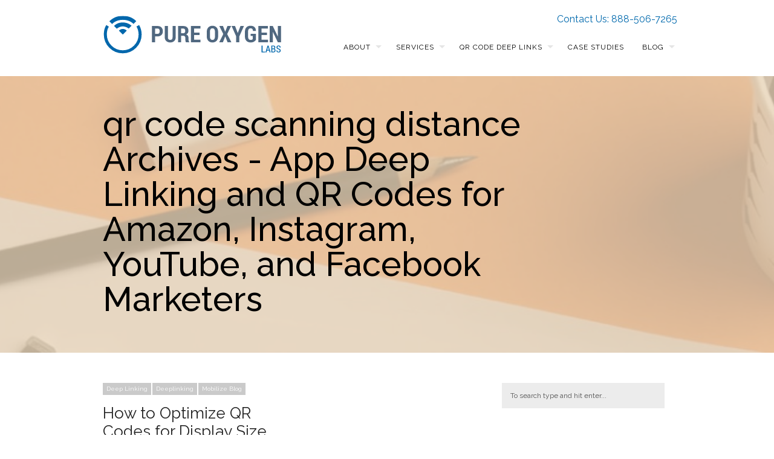

--- FILE ---
content_type: text/html; charset=UTF-8
request_url: https://pureoxygenlabs.com/tag/qr-code-scanning-distance/
body_size: 14203
content:
<!DOCTYPE html>
<!--[if lt IE 7 ]><html class="ie ie6" lang="lang="en-US""> <![endif]-->
<!--[if IE 7 ]><html class="ie ie7" lang="lang="en-US""> <![endif]-->
<!--[if IE 8 ]><html class="ie ie8" lang="lang="en-US""> <![endif]-->
<!--[if (gte IE 9)|!(IE)]><!-->
<html lang="en-US" class="no-js">
<!--<![endif]-->
<head>

<!-- Basic Page Needs
  ================================================== -->
<meta http-equiv="Content-Type" content="text/html; charset=UTF-8" />

<link rel="shortcut icon" href="https://pureoxygenlabs.com/wp-content/uploads/2014/07/favicon.ico"/>
<title>
qr code scanning distance Archives - App Deep Linking and QR Codes for Amazon, Instagram, YouTube, and Facebook MarketersApp Deep Linking and QR Codes for Amazon, Instagram, YouTube, and Facebook Marketers</title>


    <!-- Embed Google Web Fonts Via API -->
    <script type='text/javascript'>
          WebFontConfig = {
            google: { families: [ "Raleway:400", "Raleway:500", "Raleway:300", "Raleway:300", "Raleway:700", "Raleway:300", "Raleway:700", "Raleway:400" ] }   };
          (function() {
            var wf = document.createElement('script');
            wf.src = ('https:' == document.location.protocol ? 'https' : 'http') +
                '://ajax.googleapis.com/ajax/libs/webfont/1/webfont.js';
            wf.type = 'text/javascript';
            wf.async = 'true';
            var s = document.getElementsByTagName('script')[0];
            s.parentNode.insertBefore(wf, s);
          })();
    </script>
<!-- Theme Stylesheet
  ================================================== -->
<link href="https://pureoxygenlabs.com/wp-content/themes/gridstack-child/style.css?ver=" rel="stylesheet" type="text/css" media="all" />

<!-- Mobile Specific Metas
  ================================================== -->
<meta name="viewport" content="width=device-width, initial-scale=1, maximum-scale=1"/>

<meta name='robots' content='index, follow, max-image-preview:large, max-snippet:-1, max-video-preview:-1' />

	<!-- This site is optimized with the Yoast SEO plugin v20.9 - https://yoast.com/wordpress/plugins/seo/ -->
	<link rel="canonical" href="https://pureoxygenlabs.com/tag/qr-code-scanning-distance/" />
	<meta property="og:locale" content="en_US" />
	<meta property="og:type" content="article" />
	<meta property="og:title" content="qr code scanning distance Archives - App Deep Linking and QR Codes for Amazon, Instagram, YouTube, and Facebook Marketers" />
	<meta property="og:url" content="https://pureoxygenlabs.com/tag/qr-code-scanning-distance/" />
	<meta property="og:site_name" content="App Deep Linking and QR Codes for Amazon, Instagram, YouTube, and Facebook Marketers" />
	<meta name="twitter:card" content="summary_large_image" />
	<meta name="twitter:site" content="@pureo2labs" />
	<script type="application/ld+json" class="yoast-schema-graph">{"@context":"https://schema.org","@graph":[{"@type":"CollectionPage","@id":"https://pureoxygenlabs.com/tag/qr-code-scanning-distance/","url":"https://pureoxygenlabs.com/tag/qr-code-scanning-distance/","name":"qr code scanning distance Archives - App Deep Linking and QR Codes for Amazon, Instagram, YouTube, and Facebook Marketers","isPartOf":{"@id":"https://pureoxygenlabs.com/#website"},"primaryImageOfPage":{"@id":"https://pureoxygenlabs.com/tag/qr-code-scanning-distance/#primaryimage"},"image":{"@id":"https://pureoxygenlabs.com/tag/qr-code-scanning-distance/#primaryimage"},"thumbnailUrl":"https://pureoxygenlabs.com/wp-content/uploads/2021/10/qrcode-blue-low-amazon-with-logo-250x215-1.jpg","breadcrumb":{"@id":"https://pureoxygenlabs.com/tag/qr-code-scanning-distance/#breadcrumb"},"inLanguage":"en-US"},{"@type":"ImageObject","inLanguage":"en-US","@id":"https://pureoxygenlabs.com/tag/qr-code-scanning-distance/#primaryimage","url":"https://pureoxygenlabs.com/wp-content/uploads/2021/10/qrcode-blue-low-amazon-with-logo-250x215-1.jpg","contentUrl":"https://pureoxygenlabs.com/wp-content/uploads/2021/10/qrcode-blue-low-amazon-with-logo-250x215-1.jpg","width":250,"height":215,"caption":"QR Code Optimization Scanning Distance"},{"@type":"BreadcrumbList","@id":"https://pureoxygenlabs.com/tag/qr-code-scanning-distance/#breadcrumb","itemListElement":[{"@type":"ListItem","position":1,"name":"Home","item":"https://pureoxygenlabs.com/"},{"@type":"ListItem","position":2,"name":"qr code scanning distance"}]},{"@type":"WebSite","@id":"https://pureoxygenlabs.com/#website","url":"https://pureoxygenlabs.com/","name":"App Deep Linking and QR Codes for Amazon, Instagram, YouTube, and Facebook Marketers","description":"Pure Oxygen Labs","publisher":{"@id":"https://pureoxygenlabs.com/#organization"},"potentialAction":[{"@type":"SearchAction","target":{"@type":"EntryPoint","urlTemplate":"https://pureoxygenlabs.com/?s={search_term_string}"},"query-input":"required name=search_term_string"}],"inLanguage":"en-US"},{"@type":"Organization","@id":"https://pureoxygenlabs.com/#organization","name":"Pure Oxygen Labs","url":"https://pureoxygenlabs.com/","logo":{"@type":"ImageObject","inLanguage":"en-US","@id":"https://pureoxygenlabs.com/#/schema/logo/image/","url":"https://pureoxygenlabs.com/wp-content/uploads/2022/11/PO2_Logo_New.svg","contentUrl":"https://pureoxygenlabs.com/wp-content/uploads/2022/11/PO2_Logo_New.svg","width":1,"height":1,"caption":"Pure Oxygen Labs"},"image":{"@id":"https://pureoxygenlabs.com/#/schema/logo/image/"},"sameAs":["https://www.facebook.com/PureOxygenLabs/","https://twitter.com/pureo2labs"]}]}</script>
	<!-- / Yoast SEO plugin. -->


<link rel='dns-prefetch' href='//widgetlogic.org' />
<link rel='dns-prefetch' href='//netdna.bootstrapcdn.com' />
<link rel="alternate" type="application/rss+xml" title="App Deep Linking and QR Codes for Amazon, Instagram, YouTube, and Facebook Marketers &raquo; Feed" href="https://pureoxygenlabs.com/feed/" />
<link rel="alternate" type="application/rss+xml" title="App Deep Linking and QR Codes for Amazon, Instagram, YouTube, and Facebook Marketers &raquo; Comments Feed" href="https://pureoxygenlabs.com/comments/feed/" />
<link rel="alternate" type="application/rss+xml" title="App Deep Linking and QR Codes for Amazon, Instagram, YouTube, and Facebook Marketers &raquo; qr code scanning distance Tag Feed" href="https://pureoxygenlabs.com/tag/qr-code-scanning-distance/feed/" />
<script type="text/javascript">
window._wpemojiSettings = {"baseUrl":"https:\/\/s.w.org\/images\/core\/emoji\/14.0.0\/72x72\/","ext":".png","svgUrl":"https:\/\/s.w.org\/images\/core\/emoji\/14.0.0\/svg\/","svgExt":".svg","source":{"concatemoji":"https:\/\/pureoxygenlabs.com\/wp-includes\/js\/wp-emoji-release.min.js?ver=6.1.9"}};
/*! This file is auto-generated */
!function(e,a,t){var n,r,o,i=a.createElement("canvas"),p=i.getContext&&i.getContext("2d");function s(e,t){var a=String.fromCharCode,e=(p.clearRect(0,0,i.width,i.height),p.fillText(a.apply(this,e),0,0),i.toDataURL());return p.clearRect(0,0,i.width,i.height),p.fillText(a.apply(this,t),0,0),e===i.toDataURL()}function c(e){var t=a.createElement("script");t.src=e,t.defer=t.type="text/javascript",a.getElementsByTagName("head")[0].appendChild(t)}for(o=Array("flag","emoji"),t.supports={everything:!0,everythingExceptFlag:!0},r=0;r<o.length;r++)t.supports[o[r]]=function(e){if(p&&p.fillText)switch(p.textBaseline="top",p.font="600 32px Arial",e){case"flag":return s([127987,65039,8205,9895,65039],[127987,65039,8203,9895,65039])?!1:!s([55356,56826,55356,56819],[55356,56826,8203,55356,56819])&&!s([55356,57332,56128,56423,56128,56418,56128,56421,56128,56430,56128,56423,56128,56447],[55356,57332,8203,56128,56423,8203,56128,56418,8203,56128,56421,8203,56128,56430,8203,56128,56423,8203,56128,56447]);case"emoji":return!s([129777,127995,8205,129778,127999],[129777,127995,8203,129778,127999])}return!1}(o[r]),t.supports.everything=t.supports.everything&&t.supports[o[r]],"flag"!==o[r]&&(t.supports.everythingExceptFlag=t.supports.everythingExceptFlag&&t.supports[o[r]]);t.supports.everythingExceptFlag=t.supports.everythingExceptFlag&&!t.supports.flag,t.DOMReady=!1,t.readyCallback=function(){t.DOMReady=!0},t.supports.everything||(n=function(){t.readyCallback()},a.addEventListener?(a.addEventListener("DOMContentLoaded",n,!1),e.addEventListener("load",n,!1)):(e.attachEvent("onload",n),a.attachEvent("onreadystatechange",function(){"complete"===a.readyState&&t.readyCallback()})),(e=t.source||{}).concatemoji?c(e.concatemoji):e.wpemoji&&e.twemoji&&(c(e.twemoji),c(e.wpemoji)))}(window,document,window._wpemojiSettings);
</script>
<style type="text/css">
img.wp-smiley,
img.emoji {
	display: inline !important;
	border: none !important;
	box-shadow: none !important;
	height: 1em !important;
	width: 1em !important;
	margin: 0 0.07em !important;
	vertical-align: -0.1em !important;
	background: none !important;
	padding: 0 !important;
}
</style>
	<!--[if IE 8]>
<link rel='stylesheet' id='ie8-css' href='https://pureoxygenlabs.com/wp-content/themes/gridstack/css/ie8.css?ver=ie8' type='text/css' media='all' />
<![endif]-->
<link rel='stylesheet' id='wp-block-library-css' href='https://pureoxygenlabs.com/wp-includes/css/dist/block-library/style.min.css?ver=6.1.9' type='text/css' media='all' />
<link rel='stylesheet' id='block-widget-css' href='https://pureoxygenlabs.com/wp-content/plugins/widget-logic/block_widget/css/widget.css?ver=1725403829' type='text/css' media='all' />
<link rel='stylesheet' id='classic-theme-styles-css' href='https://pureoxygenlabs.com/wp-includes/css/classic-themes.min.css?ver=1' type='text/css' media='all' />
<style id='global-styles-inline-css' type='text/css'>
body{--wp--preset--color--black: #000000;--wp--preset--color--cyan-bluish-gray: #abb8c3;--wp--preset--color--white: #ffffff;--wp--preset--color--pale-pink: #f78da7;--wp--preset--color--vivid-red: #cf2e2e;--wp--preset--color--luminous-vivid-orange: #ff6900;--wp--preset--color--luminous-vivid-amber: #fcb900;--wp--preset--color--light-green-cyan: #7bdcb5;--wp--preset--color--vivid-green-cyan: #00d084;--wp--preset--color--pale-cyan-blue: #8ed1fc;--wp--preset--color--vivid-cyan-blue: #0693e3;--wp--preset--color--vivid-purple: #9b51e0;--wp--preset--gradient--vivid-cyan-blue-to-vivid-purple: linear-gradient(135deg,rgba(6,147,227,1) 0%,rgb(155,81,224) 100%);--wp--preset--gradient--light-green-cyan-to-vivid-green-cyan: linear-gradient(135deg,rgb(122,220,180) 0%,rgb(0,208,130) 100%);--wp--preset--gradient--luminous-vivid-amber-to-luminous-vivid-orange: linear-gradient(135deg,rgba(252,185,0,1) 0%,rgba(255,105,0,1) 100%);--wp--preset--gradient--luminous-vivid-orange-to-vivid-red: linear-gradient(135deg,rgba(255,105,0,1) 0%,rgb(207,46,46) 100%);--wp--preset--gradient--very-light-gray-to-cyan-bluish-gray: linear-gradient(135deg,rgb(238,238,238) 0%,rgb(169,184,195) 100%);--wp--preset--gradient--cool-to-warm-spectrum: linear-gradient(135deg,rgb(74,234,220) 0%,rgb(151,120,209) 20%,rgb(207,42,186) 40%,rgb(238,44,130) 60%,rgb(251,105,98) 80%,rgb(254,248,76) 100%);--wp--preset--gradient--blush-light-purple: linear-gradient(135deg,rgb(255,206,236) 0%,rgb(152,150,240) 100%);--wp--preset--gradient--blush-bordeaux: linear-gradient(135deg,rgb(254,205,165) 0%,rgb(254,45,45) 50%,rgb(107,0,62) 100%);--wp--preset--gradient--luminous-dusk: linear-gradient(135deg,rgb(255,203,112) 0%,rgb(199,81,192) 50%,rgb(65,88,208) 100%);--wp--preset--gradient--pale-ocean: linear-gradient(135deg,rgb(255,245,203) 0%,rgb(182,227,212) 50%,rgb(51,167,181) 100%);--wp--preset--gradient--electric-grass: linear-gradient(135deg,rgb(202,248,128) 0%,rgb(113,206,126) 100%);--wp--preset--gradient--midnight: linear-gradient(135deg,rgb(2,3,129) 0%,rgb(40,116,252) 100%);--wp--preset--duotone--dark-grayscale: url('#wp-duotone-dark-grayscale');--wp--preset--duotone--grayscale: url('#wp-duotone-grayscale');--wp--preset--duotone--purple-yellow: url('#wp-duotone-purple-yellow');--wp--preset--duotone--blue-red: url('#wp-duotone-blue-red');--wp--preset--duotone--midnight: url('#wp-duotone-midnight');--wp--preset--duotone--magenta-yellow: url('#wp-duotone-magenta-yellow');--wp--preset--duotone--purple-green: url('#wp-duotone-purple-green');--wp--preset--duotone--blue-orange: url('#wp-duotone-blue-orange');--wp--preset--font-size--small: 13px;--wp--preset--font-size--medium: 20px;--wp--preset--font-size--large: 36px;--wp--preset--font-size--x-large: 42px;--wp--preset--spacing--20: 0.44rem;--wp--preset--spacing--30: 0.67rem;--wp--preset--spacing--40: 1rem;--wp--preset--spacing--50: 1.5rem;--wp--preset--spacing--60: 2.25rem;--wp--preset--spacing--70: 3.38rem;--wp--preset--spacing--80: 5.06rem;}:where(.is-layout-flex){gap: 0.5em;}body .is-layout-flow > .alignleft{float: left;margin-inline-start: 0;margin-inline-end: 2em;}body .is-layout-flow > .alignright{float: right;margin-inline-start: 2em;margin-inline-end: 0;}body .is-layout-flow > .aligncenter{margin-left: auto !important;margin-right: auto !important;}body .is-layout-constrained > .alignleft{float: left;margin-inline-start: 0;margin-inline-end: 2em;}body .is-layout-constrained > .alignright{float: right;margin-inline-start: 2em;margin-inline-end: 0;}body .is-layout-constrained > .aligncenter{margin-left: auto !important;margin-right: auto !important;}body .is-layout-constrained > :where(:not(.alignleft):not(.alignright):not(.alignfull)){max-width: var(--wp--style--global--content-size);margin-left: auto !important;margin-right: auto !important;}body .is-layout-constrained > .alignwide{max-width: var(--wp--style--global--wide-size);}body .is-layout-flex{display: flex;}body .is-layout-flex{flex-wrap: wrap;align-items: center;}body .is-layout-flex > *{margin: 0;}:where(.wp-block-columns.is-layout-flex){gap: 2em;}.has-black-color{color: var(--wp--preset--color--black) !important;}.has-cyan-bluish-gray-color{color: var(--wp--preset--color--cyan-bluish-gray) !important;}.has-white-color{color: var(--wp--preset--color--white) !important;}.has-pale-pink-color{color: var(--wp--preset--color--pale-pink) !important;}.has-vivid-red-color{color: var(--wp--preset--color--vivid-red) !important;}.has-luminous-vivid-orange-color{color: var(--wp--preset--color--luminous-vivid-orange) !important;}.has-luminous-vivid-amber-color{color: var(--wp--preset--color--luminous-vivid-amber) !important;}.has-light-green-cyan-color{color: var(--wp--preset--color--light-green-cyan) !important;}.has-vivid-green-cyan-color{color: var(--wp--preset--color--vivid-green-cyan) !important;}.has-pale-cyan-blue-color{color: var(--wp--preset--color--pale-cyan-blue) !important;}.has-vivid-cyan-blue-color{color: var(--wp--preset--color--vivid-cyan-blue) !important;}.has-vivid-purple-color{color: var(--wp--preset--color--vivid-purple) !important;}.has-black-background-color{background-color: var(--wp--preset--color--black) !important;}.has-cyan-bluish-gray-background-color{background-color: var(--wp--preset--color--cyan-bluish-gray) !important;}.has-white-background-color{background-color: var(--wp--preset--color--white) !important;}.has-pale-pink-background-color{background-color: var(--wp--preset--color--pale-pink) !important;}.has-vivid-red-background-color{background-color: var(--wp--preset--color--vivid-red) !important;}.has-luminous-vivid-orange-background-color{background-color: var(--wp--preset--color--luminous-vivid-orange) !important;}.has-luminous-vivid-amber-background-color{background-color: var(--wp--preset--color--luminous-vivid-amber) !important;}.has-light-green-cyan-background-color{background-color: var(--wp--preset--color--light-green-cyan) !important;}.has-vivid-green-cyan-background-color{background-color: var(--wp--preset--color--vivid-green-cyan) !important;}.has-pale-cyan-blue-background-color{background-color: var(--wp--preset--color--pale-cyan-blue) !important;}.has-vivid-cyan-blue-background-color{background-color: var(--wp--preset--color--vivid-cyan-blue) !important;}.has-vivid-purple-background-color{background-color: var(--wp--preset--color--vivid-purple) !important;}.has-black-border-color{border-color: var(--wp--preset--color--black) !important;}.has-cyan-bluish-gray-border-color{border-color: var(--wp--preset--color--cyan-bluish-gray) !important;}.has-white-border-color{border-color: var(--wp--preset--color--white) !important;}.has-pale-pink-border-color{border-color: var(--wp--preset--color--pale-pink) !important;}.has-vivid-red-border-color{border-color: var(--wp--preset--color--vivid-red) !important;}.has-luminous-vivid-orange-border-color{border-color: var(--wp--preset--color--luminous-vivid-orange) !important;}.has-luminous-vivid-amber-border-color{border-color: var(--wp--preset--color--luminous-vivid-amber) !important;}.has-light-green-cyan-border-color{border-color: var(--wp--preset--color--light-green-cyan) !important;}.has-vivid-green-cyan-border-color{border-color: var(--wp--preset--color--vivid-green-cyan) !important;}.has-pale-cyan-blue-border-color{border-color: var(--wp--preset--color--pale-cyan-blue) !important;}.has-vivid-cyan-blue-border-color{border-color: var(--wp--preset--color--vivid-cyan-blue) !important;}.has-vivid-purple-border-color{border-color: var(--wp--preset--color--vivid-purple) !important;}.has-vivid-cyan-blue-to-vivid-purple-gradient-background{background: var(--wp--preset--gradient--vivid-cyan-blue-to-vivid-purple) !important;}.has-light-green-cyan-to-vivid-green-cyan-gradient-background{background: var(--wp--preset--gradient--light-green-cyan-to-vivid-green-cyan) !important;}.has-luminous-vivid-amber-to-luminous-vivid-orange-gradient-background{background: var(--wp--preset--gradient--luminous-vivid-amber-to-luminous-vivid-orange) !important;}.has-luminous-vivid-orange-to-vivid-red-gradient-background{background: var(--wp--preset--gradient--luminous-vivid-orange-to-vivid-red) !important;}.has-very-light-gray-to-cyan-bluish-gray-gradient-background{background: var(--wp--preset--gradient--very-light-gray-to-cyan-bluish-gray) !important;}.has-cool-to-warm-spectrum-gradient-background{background: var(--wp--preset--gradient--cool-to-warm-spectrum) !important;}.has-blush-light-purple-gradient-background{background: var(--wp--preset--gradient--blush-light-purple) !important;}.has-blush-bordeaux-gradient-background{background: var(--wp--preset--gradient--blush-bordeaux) !important;}.has-luminous-dusk-gradient-background{background: var(--wp--preset--gradient--luminous-dusk) !important;}.has-pale-ocean-gradient-background{background: var(--wp--preset--gradient--pale-ocean) !important;}.has-electric-grass-gradient-background{background: var(--wp--preset--gradient--electric-grass) !important;}.has-midnight-gradient-background{background: var(--wp--preset--gradient--midnight) !important;}.has-small-font-size{font-size: var(--wp--preset--font-size--small) !important;}.has-medium-font-size{font-size: var(--wp--preset--font-size--medium) !important;}.has-large-font-size{font-size: var(--wp--preset--font-size--large) !important;}.has-x-large-font-size{font-size: var(--wp--preset--font-size--x-large) !important;}
.wp-block-navigation a:where(:not(.wp-element-button)){color: inherit;}
:where(.wp-block-columns.is-layout-flex){gap: 2em;}
.wp-block-pullquote{font-size: 1.5em;line-height: 1.6;}
</style>
<link rel='stylesheet' id='titan-adminbar-styles-css' href='https://pureoxygenlabs.com/wp-content/plugins/anti-spam/assets/css/admin-bar.css?ver=7.3.5' type='text/css' media='all' />
<link rel='stylesheet' id='contact-form-7-css' href='https://pureoxygenlabs.com/wp-content/plugins/contact-form-7/includes/css/styles.css?ver=5.7.7' type='text/css' media='all' />
<link rel='stylesheet' id='magic-liquidizer-table-style-css' href='https://pureoxygenlabs.com/wp-content/plugins/magic-liquidizer-responsive-table/idcss/ml-responsive-table.css?ver=2.0.3' type='text/css' media='all' />
<link rel='stylesheet' id='default-template-css' href='https://pureoxygenlabs.com/wp-content/plugins/really-simple-twitter-feed-widget/extension/readygraph/assets/css/default-popup.css?ver=6.1.9' type='text/css' media='all' />
<link rel='stylesheet' id='st-widget-css' href='https://pureoxygenlabs.com/wp-content/plugins/share-this/css/style.css?ver=6.1.9' type='text/css' media='all' />
<link rel='stylesheet' id='page-list-style-css' href='https://pureoxygenlabs.com/wp-content/plugins/sitemap/css/page-list.css?ver=4.4' type='text/css' media='all' />
<link rel='stylesheet' id='mc4wp-form-themes-css' href='https://pureoxygenlabs.com/wp-content/plugins/mailchimp-for-wp/assets/css/form-themes.css?ver=4.9.15' type='text/css' media='all' />
<link rel='stylesheet' id='font-awesome-css' href='//netdna.bootstrapcdn.com/font-awesome/3.2.1/css/font-awesome.css?ver=6.1.9' type='text/css' media='all' />
<link rel='stylesheet' id='themewich-shortcodes-css' href='https://pureoxygenlabs.com/wp-content/plugins/themewich-shortcodes/css/themewich-shortcodes.css?ver=6.1.9' type='text/css' media='all' />
<script type='text/javascript' src='https://pureoxygenlabs.com/wp-includes/js/jquery/jquery.min.js?ver=3.6.1' id='jquery-core-js'></script>
<script type='text/javascript' src='https://pureoxygenlabs.com/wp-includes/js/jquery/jquery-migrate.min.js?ver=3.3.2' id='jquery-migrate-js'></script>
<script type='text/javascript' src='https://pureoxygenlabs.com/wp-content/themes/gridstack/js/modernizr.custom.min.js?ver=2.6.2' id='modernizr-js'></script>
<script type='text/javascript' src='https://pureoxygenlabs.com/wp-content/themes/gridstack/js/jquery.history.js?ver=1.8b2' id='history-js'></script>
<script type='text/javascript' src='https://pureoxygenlabs.com/wp-content/themes/gridstack/js/jquery.ajaxify.js?ver=1.0.1' id='ajaxify-js'></script>
<script type='text/javascript' src='https://pureoxygenlabs.com/wp-content/plugins/magic-liquidizer-responsive-table/idjs/ml.responsive.table.min.js?ver=2.0.3' id='magic-liquidizer-table-js'></script>
<link rel="https://api.w.org/" href="https://pureoxygenlabs.com/wp-json/" /><link rel="alternate" type="application/json" href="https://pureoxygenlabs.com/wp-json/wp/v2/tags/607" /><link rel="EditURI" type="application/rsd+xml" title="RSD" href="https://pureoxygenlabs.com/xmlrpc.php?rsd" />
<link rel="wlwmanifest" type="application/wlwmanifest+xml" href="https://pureoxygenlabs.com/wp-includes/wlwmanifest.xml" />
<meta name="generator" content="WordPress 6.1.9" />
<script charset="utf-8" type="text/javascript">var switchTo5x=true;</script>
<script charset="utf-8" type="text/javascript" id="st_insights_js" src="https://ws.sharethis.com/button/buttons.js?publisher=wp.f23b2930-48db-49b1-a90b-80501f55656f&amp;product=sharethis-wordpress"></script>
<script charset="utf-8" type="text/javascript">stLight.options({"publisher":"wp.f23b2930-48db-49b1-a90b-80501f55656f","doNotCopy":true,"hashAddressBar":false,"doNotHash":true});var st_type="wordpress4.7.3";</script>

<!-- BEGIN: WP-OGP by http://www.millerswebsite.co.uk Version: 1.0.5  -->
<meta property="og:title" content="App Deep Linking and QR Codes for Amazon, Instagram, YouTube, and Facebook Marketers" />
<meta property="og:type" content="article" />
<meta property="og:image" content="https://pureoxygenlabs.com/wp-content/uploads/2021/10/qrcode-blue-low-amazon-with-logo-250x215-1-56x56.jpg" />
<meta property="image_src" content="https://pureoxygenlabs.com/wp-content/uploads/2021/10/qrcode-blue-low-amazon-with-logo-250x215-1-56x56.jpg" />
<meta property="og:url" content="https://pureoxygenlabs.com" />
<meta property="og:site_name" content="App Deep Linking and QR Codes for Amazon, Instagram, YouTube, and Facebook Marketers" />
<meta property="og:description" content="Pure Oxygen Labs" />
<!-- END: WP-OGP by http://www.millerswebsite.co.uk Version: 1.0.5 -->

<style type="text/css">


/* Print Highlight Background Color
/*-----------------------------------------------------------------------------------*/
.avatar-info .comment-counter,
.categories a:hover, .tagcloud a, .widget .tagcloud a, .single .categories a, .single .sidebar .categories a:hover, 
.tabswrap ul.tabs li a.active, .tabswrap ul.tabs li a:hover, .dark .tabswrap ul.tabs li a:hover, .dark .tabswrap ul.tabs li a.active, 
.pagination a.button.share:hover, #commentsubmit #submit, #cancel-comment-reply-link, .widget .categories a, .button, a.button, .widget a.button, a.more-link, .widget a.more-link, .cancel-reply p a,
.dark .button:hover, .dark a.button:hover, .dark a.more-link:hover, .tw-postshortcode a.more-link, .tw-button, a.tw-button, .tw-pricing-table .featured .tw-pricing-header, 
.gridstack .mejs-controls .mejs-time-rail .mejs-time-buffering, .gridstack .mejs-controls .mejs-time-rail .mejs-time-current, .gridstack .mejs-controls .mejs-volume-button .mejs-volume-slider,
.gridstack .mejs-controls .mejs-volume-button .mejs-volume-slider .mejs-volume-current, .gridstack .mejs-controls .mejs-horizontal-volume-slider .mejs-horizontal-volume-current,
.gridstack .mejs-controls .mejs-horizontal-volume-slider .mejs-horizontal-volume-current  { 
	background: #0069ad;
	border-color: #0069ad;  
	color:#fff; 
}

/* Print Highlight Color
/*-----------------------------------------------------------------------------------*/
p a, a, .subtitle a, .title a, blockquote, blockquote p, .tabswrap .tabpost a:hover, .articleinner h2 a:hover, span.date a:hover, .highlight, h1 a:hover, h2 a:hover, h3 a:hover, h4 a:hover, h5 a:hover, .post h2.title a:hover, #wp-calendar tbody td a,
.author p a:hover, .date p a:hover, .widget a:hover, .widget.ag_twitter_widget span a, .dark h1 a:hover, .dark h2 a:hover, .dark h3 a:hover, .dark h3 a:hover, .dark h4 a:hover, .dark h5 a:hover, a:hover, .dark a:hover, .blogpost h2 a:hover, .blogpost .smalldetails a:hover,
a.comment-reply-link:hover .icon-reply {
	 color: #0069ad;
}

/* Print Highlight Border Color
/*-----------------------------------------------------------------------------------*/
.recent-project:hover,
.dark .recent-project:hover {
	border-color: #0069ad;
}

/* Print Heading Color
/*-----------------------------------------------------------------------------------*/
h1, h1 a,
h2, h2 a,
h3, h3 a,
h4, h4 a,
h5, h5 a,
h6, h6 a,
.widget h1 a,
.widget h2 a,
.widget h3 a,
.widget h4 a,
.widget h5 a,
.widget h6 a,
.tabswrap .tabpost a,
.more-posts a,
ul li a.rsswidget { 
	color: #222222; 
} 

/***************Typographic User Values *********************************/

/* Navigation Font */

.sf-menu a {
font-family:"Raleway", arial, sans-serif;font-weight:400;text-transform:uppercase; letter-spacing: 2px;font-size:12px;
}

/* Slider Caption, Page Title, and Section Title Font */

.pagetitle .title {
font-family:"Raleway", arial, sans-serif;font-weight:500;}

/* Subtitle Font */
.pagetitle .subtitle {
font-family:"Raleway", arial, sans-serif;font-weight:300;}

h1,
h2,
h3,
h4,
.content h4,
.content h3,
.content h2,
.content h1 {
font-family:"Raleway", arial, sans-serif;font-weight:300;}

.content h5,
.content h6 {
font-family:"Raleway", arial, sans-serif;font-weight:700;text-transform:uppercase; letter-spacing: 2px;
}

/* Captions*/

.wp-caption-text, .gallery-caption, .mfp-title {
font-family:"Raleway", arial, sans-serif;font-weight:700;text-transform:uppercase; letter-spacing: 2px;}

/* Button Fonts */

.button, 
a.button, 
a.more-link, 
.tw-postshortcode a.more-link,
a.tw-button, 
.tw-button, 
#submit, 
input[type='submit'], 
label, 
.detailtitle {
font-family:"Raleway", arial, sans-serif;font-weight:300;text-transform:uppercase; letter-spacing: 2px;}

/* Tiny Details Font */

h5, h5 a, h4.widget-title {  
font-family:"Raleway", arial, sans-serif;font-weight:700;text-transform:uppercase; letter-spacing: 2px;}


/* Paragraph Font */

html, body, input, textarea, p, ul, ol, .button, .ui-tabs-vertical .ui-tabs-nav li a span.text,
.footer p, .footer ul, .footer ol, .footer.button, .credits p,
.credits ul, .credits ol, .credits.button, .footer textarea, .footer input, .testimonial p, 
.contactsubmit label, .contactsubmit input[type=text], .contactsubmit textarea, h2 span.date, .articleinner h1,
.articleinner h2, .articleinner h3, .articleinner h4, .articleinner h5, .articleinner h6, .nivo-caption h1,
.nivo-caption h2, .nivo-caption h3, .nivo-caption h4, .nivo-caption h5, .nivo-caption h6, .nivo-caption h1 a,
.nivo-caption h2 a, .nivo-caption h3 a, .nivo-caption h4 a, .nivo-caption h5 a, .nivo-caption h6 a,
#cancel-comment-reply-link {
font-family:"Raleway", arial, sans-serif;font-weight:400;}


</style>
    <style type="text/css">.recentcomments a{display:inline !important;padding:0 !important;margin:0 !important;}</style>		<style type="text/css" id="wp-custom-css">
			.text-enlarge {
 font-size: 1.2em;
}		</style>
		
<script>jQuery(document).ready(function(){ jQuery('.top-nav').themewichStickyNav(); });</script>


<script>
(function(i,s,o,g,r,a,m){i['GoogleAnalyticsObject']=r;i[r]=i[r]||function(){
(i[r].q=i[r].q||[]).push(arguments)},i[r].l=1*new Date();a=s.createElement(o),
m=s.getElementsByTagName(o)[0];a.async=1;a.src=g;m.parentNode.insertBefore(a,m)
})(window,document,'script','//www.google-analytics.com/analytics.js','ga');
ga('create', 'UA-53504606-1', 'auto');
ga('send', 'pageview');
</script>

</head>

<!-- Body
  ================================================== -->
<body class="archive tag tag-qr-code-scanning-distance tag-607 gridstack chrome no-full-width no-fixed-allowed no-full-columns">

<noscript>
  <div class="alert">
    <p>Please enable javascript to view this site.</p>
  </div>
</noscript>

<!-- Preload Images 
	================================================== -->
<div id="preloaded-images"> 
    <img src="https://pureoxygenlabs.com/wp-content/themes/gridstack/images/sprites.png" width="1" height="1" alt="Image" /> 
</div>

<!-- Begin Site
  ================================================== -->
  <div class="top-nav">

    <!-- Scroll to Top Button -->
    <div class="top"> 
      <a href="#">
      <span class="scrolltop">
          <span>
              Top          </span>
      </span>
      </a>
    </div>
    <!-- End Scroll to Top Button -->

    <div class="container verticalcenter">
    	<div class="container_row">
            <div class="cell verticalcenter">
            
            	<!-- Logo -->
                <div class="five columns" id="logo">
                <h2>                    <a href="https://pureoxygenlabs.com">
                                                <img src="https://pureoxygenlabs.com/wp-content/uploads/2014/07/PO2_Logo_New.svg" alt="App Deep Linking and QR Codes for Amazon, Instagram, YouTube, and Facebook Marketers" />
                                                </a> 
                 </h2> 
                </div>
                <!-- END Logo -->
                
            </div>
            <div class="cell verticalcenter menucell">
            
            	<!-- Menu -->
                <div class="eleven columns" id="menu">
                                          <ul id="menu-top-navigation" class="sf-menu"><li id="menu-item-7583" class="menu-item menu-item-type-post_type menu-item-object-page menu-item-has-children menu-item-7583"><a title="About Pure Oxygen Labs" href="https://pureoxygenlabs.com/about-pure-oxygen-labs/">About</a>
<ul class="sub-menu">
	<li id="menu-item-7596" class="menu-item menu-item-type-post_type menu-item-object-page menu-item-7596"><a title="Management Team" href="https://pureoxygenlabs.com/about-pure-oxygen-labs/team/">Team</a></li>
	<li id="menu-item-7598" class="menu-item menu-item-type-post_type menu-item-object-page menu-item-7598"><a title="Pure Oxygen Labs&#8217; News" href="https://pureoxygenlabs.com/about-pure-oxygen-labs/news/">News and Views</a></li>
	<li id="menu-item-9727" class="menu-item menu-item-type-post_type menu-item-object-page menu-item-9727"><a title="Mobile Search Marketing Awards" href="https://pureoxygenlabs.com/about-pure-oxygen-labs/awards/">Awards</a></li>
</ul>
</li>
<li id="menu-item-12507" class="menu-item menu-item-type-post_type menu-item-object-page menu-item-has-children menu-item-12507"><a title="Mobile First Services" href="https://pureoxygenlabs.com/mobile-first-services/">Services</a>
<ul class="sub-menu">
	<li id="menu-item-12560" class="menu-item menu-item-type-post_type menu-item-object-page menu-item-12560"><a href="https://pureoxygenlabs.com/mobile-first-services/mobile-seo-services/">Mobile SEO</a></li>
	<li id="menu-item-12509" class="menu-item menu-item-type-post_type menu-item-object-page menu-item-12509"><a title="Mobile Page Speed Audit Services" href="https://pureoxygenlabs.com/mobile-first-services/mobile-speed-audit-services/">Page Speed Services</a></li>
	<li id="menu-item-12784" class="menu-item menu-item-type-post_type menu-item-object-page menu-item-12784"><a href="https://pureoxygenlabs.com/mobile-first-services/mobile-seo-services/mobile-first-indexing/">Mobile First Indexing</a></li>
	<li id="menu-item-12751" class="menu-item menu-item-type-post_type menu-item-object-page menu-item-12751"><a title="Advanced CTR and Conversion Analysis" href="https://pureoxygenlabs.com/mobile-first-services/advanced-conversion-analysis/">Advanced Conversion Analysis</a></li>
	<li id="menu-item-12693" class="menu-item menu-item-type-post_type menu-item-object-page menu-item-12693"><a title="Voice Search Optimization" href="https://pureoxygenlabs.com/mobile-first-services/voice-search-analysis/">Voice Search Analysis</a></li>
</ul>
</li>
<li id="menu-item-7591" class="menu-item menu-item-type-post_type menu-item-object-page menu-item-has-children menu-item-7591"><a title="QR Deep Linking for iOS and Android" href="https://pureoxygenlabs.com/mobile-deep-linking/">QR Code Deep Links</a>
<ul class="sub-menu">
	<li id="menu-item-9428" class="menu-item menu-item-type-post_type menu-item-object-page menu-item-9428"><a title="URLgenius Features and Capabilities" href="https://pureoxygenlabs.com/mobile-deep-linking/features-and-capabilities/">URLgenius Features and Capabilities</a></li>
	<li id="menu-item-13342" class="menu-item menu-item-type-custom menu-item-object-custom menu-item-13342"><a title="Deep Linking to the Amazon Shopping App" href="https://pureoxygenlabs.com/deep-linking-to-the-amazon-shopping-app/">Amazon QR and App Deep Linking</a></li>
	<li id="menu-item-12457" class="menu-item menu-item-type-custom menu-item-object-custom menu-item-12457"><a title="Deep Linking to Instagram Profiles" href="https://pureoxygenlabs.com/increase-engagement-and-followers-on-instagram-create-links-that-can-detect-the-instagram-mobile-app-for-ios-or-android/">Instagram QR and App Deep Linking</a></li>
	<li id="menu-item-12462" class="menu-item menu-item-type-custom menu-item-object-custom menu-item-12462"><a title="Deep Linking to Facebook" href="https://pureoxygenlabs.com/facebook-deep-linking-step-by-step-track-app-opens-and-engagement-across-channels-and-mobile-moments/">Facebook QR and App Deep Linking</a></li>
	<li id="menu-item-12459" class="menu-item menu-item-type-custom menu-item-object-custom menu-item-12459"><a title="Deep Linking to the YouTube App" href="https://pureoxygenlabs.com/youtube-deep-linking-to-the-mobile-app-vs-website/">YouTube QR and App Deep Linking</a></li>
	<li id="menu-item-12460" class="menu-item menu-item-type-custom menu-item-object-custom menu-item-12460"><a title="Deep Linking to Snapchat To Track App Opens" href="https://pureoxygenlabs.com/deep-linking-to-snapchat-to-track-app-opens/">Snapchat QR and App Deep Linking</a></li>
	<li id="menu-item-13341" class="menu-item menu-item-type-custom menu-item-object-custom menu-item-13341"><a title="Deep Linking to Facebook Messenger" href="https://pureoxygenlabs.com/how-to-deep-link-to-facebook-messenger/">Messenger QR and App Deep Linking</a></li>
</ul>
</li>
<li id="menu-item-13784" class="menu-item menu-item-type-custom menu-item-object-custom menu-item-13784"><a title="Case Studies in Mobile Consumer Engagement" href="https://pureoxygenlabs.com/case-studies-mobile-consumer-engagement/">Case Studies</a></li>
<li id="menu-item-7589" class="menu-item menu-item-type-post_type menu-item-object-page current_page_parent menu-item-has-children menu-item-7589"><a title="Mobile deep linking tips and best practices" href="https://pureoxygenlabs.com/blog/">Blog</a>
<ul class="sub-menu">
	<li id="menu-item-12458" class="menu-item menu-item-type-custom menu-item-object-custom menu-item-12458"><a href="https://app.urlgeni.us/blog">URLgenius Blog</a></li>
</ul>
</li>
</ul>                     
                </div>
                <!-- END Menu -->
                
		<div id="headerPhone">
			<a href="tel:1-888-506-7265">Contact Us: 888-506-7265</a>
		</div>
            </div>
        </div>
        <div class="clear"></div>
    </div>
  </div>

  <!-- Mobile Navigation -->
  <div class="mobilenavcontainer"> 
       <a id="jump" href="#mobilenav" class="scroll">Navigation</a>
   <div class="clear"></div>
       <div class="mobilenavigation">
                        <ul id="mobilenav"><li id="back"><a href="#top" class="menutop">Hide Navigation</a></li><li class="menu-item menu-item-type-post_type menu-item-object-page menu-item-has-children menu-item-7583"><a title="About Pure Oxygen Labs" href="https://pureoxygenlabs.com/about-pure-oxygen-labs/">About</a>
<ul class="sub-menu">
	<li class="menu-item menu-item-type-post_type menu-item-object-page menu-item-7596"><a title="Management Team" href="https://pureoxygenlabs.com/about-pure-oxygen-labs/team/">Team</a></li>
	<li class="menu-item menu-item-type-post_type menu-item-object-page menu-item-7598"><a title="Pure Oxygen Labs&#8217; News" href="https://pureoxygenlabs.com/about-pure-oxygen-labs/news/">News and Views</a></li>
	<li class="menu-item menu-item-type-post_type menu-item-object-page menu-item-9727"><a title="Mobile Search Marketing Awards" href="https://pureoxygenlabs.com/about-pure-oxygen-labs/awards/">Awards</a></li>
</ul>
</li>
<li class="menu-item menu-item-type-post_type menu-item-object-page menu-item-has-children menu-item-12507"><a title="Mobile First Services" href="https://pureoxygenlabs.com/mobile-first-services/">Services</a>
<ul class="sub-menu">
	<li class="menu-item menu-item-type-post_type menu-item-object-page menu-item-12560"><a href="https://pureoxygenlabs.com/mobile-first-services/mobile-seo-services/">Mobile SEO</a></li>
	<li class="menu-item menu-item-type-post_type menu-item-object-page menu-item-12509"><a title="Mobile Page Speed Audit Services" href="https://pureoxygenlabs.com/mobile-first-services/mobile-speed-audit-services/">Page Speed Services</a></li>
	<li class="menu-item menu-item-type-post_type menu-item-object-page menu-item-12784"><a href="https://pureoxygenlabs.com/mobile-first-services/mobile-seo-services/mobile-first-indexing/">Mobile First Indexing</a></li>
	<li class="menu-item menu-item-type-post_type menu-item-object-page menu-item-12751"><a title="Advanced CTR and Conversion Analysis" href="https://pureoxygenlabs.com/mobile-first-services/advanced-conversion-analysis/">Advanced Conversion Analysis</a></li>
	<li class="menu-item menu-item-type-post_type menu-item-object-page menu-item-12693"><a title="Voice Search Optimization" href="https://pureoxygenlabs.com/mobile-first-services/voice-search-analysis/">Voice Search Analysis</a></li>
</ul>
</li>
<li class="menu-item menu-item-type-post_type menu-item-object-page menu-item-has-children menu-item-7591"><a title="QR Deep Linking for iOS and Android" href="https://pureoxygenlabs.com/mobile-deep-linking/">QR Code Deep Links</a>
<ul class="sub-menu">
	<li class="menu-item menu-item-type-post_type menu-item-object-page menu-item-9428"><a title="URLgenius Features and Capabilities" href="https://pureoxygenlabs.com/mobile-deep-linking/features-and-capabilities/">URLgenius Features and Capabilities</a></li>
	<li class="menu-item menu-item-type-custom menu-item-object-custom menu-item-13342"><a title="Deep Linking to the Amazon Shopping App" href="https://pureoxygenlabs.com/deep-linking-to-the-amazon-shopping-app/">Amazon QR and App Deep Linking</a></li>
	<li class="menu-item menu-item-type-custom menu-item-object-custom menu-item-12457"><a title="Deep Linking to Instagram Profiles" href="https://pureoxygenlabs.com/increase-engagement-and-followers-on-instagram-create-links-that-can-detect-the-instagram-mobile-app-for-ios-or-android/">Instagram QR and App Deep Linking</a></li>
	<li class="menu-item menu-item-type-custom menu-item-object-custom menu-item-12462"><a title="Deep Linking to Facebook" href="https://pureoxygenlabs.com/facebook-deep-linking-step-by-step-track-app-opens-and-engagement-across-channels-and-mobile-moments/">Facebook QR and App Deep Linking</a></li>
	<li class="menu-item menu-item-type-custom menu-item-object-custom menu-item-12459"><a title="Deep Linking to the YouTube App" href="https://pureoxygenlabs.com/youtube-deep-linking-to-the-mobile-app-vs-website/">YouTube QR and App Deep Linking</a></li>
	<li class="menu-item menu-item-type-custom menu-item-object-custom menu-item-12460"><a title="Deep Linking to Snapchat To Track App Opens" href="https://pureoxygenlabs.com/deep-linking-to-snapchat-to-track-app-opens/">Snapchat QR and App Deep Linking</a></li>
	<li class="menu-item menu-item-type-custom menu-item-object-custom menu-item-13341"><a title="Deep Linking to Facebook Messenger" href="https://pureoxygenlabs.com/how-to-deep-link-to-facebook-messenger/">Messenger QR and App Deep Linking</a></li>
</ul>
</li>
<li class="menu-item menu-item-type-custom menu-item-object-custom menu-item-13784"><a title="Case Studies in Mobile Consumer Engagement" href="https://pureoxygenlabs.com/case-studies-mobile-consumer-engagement/">Case Studies</a></li>
<li class="menu-item menu-item-type-post_type menu-item-object-page current_page_parent menu-item-has-children menu-item-7589"><a title="Mobile deep linking tips and best practices" href="https://pureoxygenlabs.com/blog/">Blog</a>
<ul class="sub-menu">
	<li class="menu-item menu-item-type-custom menu-item-object-custom menu-item-12458"><a href="https://app.urlgeni.us/blog">URLgenius Blog</a></li>
</ul>
</li>
</ul>                    </div> 
    <div class="clear"></div>
  </div>
  <!-- END Mobile Navigation -->
  
  <div class="loading"></div>
  <div id="sitecontainer">
<!-- Page Title -->
<div class="pagetitle  background-not-transparent" style=' background-image:url(https://pureoxygenlabs.com/wp-content/uploads/2010/11/PO2_HeaderThin_PencilCoffeeCup-1500x241.jpg);'>

      <div class='titleoverlay' style="background:#e8d5ba; opacity:0.8;"></div>
    <script type="text/javascript">jQuery(".titleoverlay").css("opacity", 0.8);</script>  
  <div class="container">
    <div class="twelve columns">
      <!-- Title -->
      <h1 class="title">
        qr code scanning distance Archives - App Deep Linking and QR Codes for Amazon, Instagram, YouTube, and Facebook Marketers      </h1>
      <!-- End Title -->

      
      
          </div>
  </div>
</div>
<!-- Container Wrap -->
<div id="postcontainer">
    <div class="container">
        <div class="eleven columns">
    <div class="isotopecontainer twocol" data-value="2">
    
                    
    <div class="one-half isobrick">
                <div class="noborder articleinner post-15998 post type-post status-publish format-standard has-post-thumbnail hentry category-deep-linking category-deeplinking category-mobile-optimization-articles category-qr-codes tag-qr-code-density tag-qr-code-scanning-distance tag-qr-codes tag-qr-codes-and-apps tag-qr-codes-and-urls filter-app-marketing filter-qr-codes">
            <div class="twocol-inner">

            <div class="categories">
                <a href="https://pureoxygenlabs.com/blog/deep-linking/">Deep Linking</a><a href="https://pureoxygenlabs.com/blog/deeplinking/">Deeplinking</a><a href="https://pureoxygenlabs.com/blog/mobile-optimization-articles/">Mobilize Blog</a>                <div class="clear"></div>
            </div>
            

            <h2 class="indextitle">
                <a href="https://pureoxygenlabs.com/how-to-optimize-qr-codes-for-display-and-scanning-distance/" title="Permanent Link to How to Optimize QR Codes for Display Size and Scanning Distance">
                    How to Optimize QR Codes for Display Size and Scanning Distance                </a>
            </h2>

            <span class="date">
                August 2, 2021 | <a href="https://pureoxygenlabs.com/author/scott/" title="Posts by Scott Allan" rel="author">Scott Allan</a>            </span>

                <!-- Post Image
                ================================================== -->
                                        <div class="thumbnailarea">
                            <a class="thumblink" title="Permanent Link to How to Optimize QR Codes for Display Size and Scanning Distance" href="https://pureoxygenlabs.com/how-to-optimize-qr-codes-for-display-and-scanning-distance/">
                                <img src="https://pureoxygenlabs.com/wp-content/uploads/2021/10/qrcode-blue-low-amazon-with-logo-250x215-1.jpg" class="scale-with-grid wp-post-image" alt="QR Code Optimization Scanning Distance" decoding="async" />                            </a>
                        </div>
                    
                <!-- Post Content
                ================================================== -->
                <p>Wondering about the smallest QR code size that can still function? Or the minimum QR size for print? The three most important variables in calculating a QR code are display size, density and scanning distance. Functional scanning distance is determined by display size and density which have an inverse relationship when display size is constant. Platforms like URLgenius remove a lot of the guesswork for you.<span class="more-link"><a href="https://pureoxygenlabs.com/how-to-optimize-qr-codes-for-display-and-scanning-distance/" class="more-link">Read More</a></span></p>

             <div class="clear"></div>
            </div>
        </div> <!-- End articleinner -->
    </div> <!-- End full_col -->
        	<div class="clear"></div>
	    <div class="clear"></div>

</div>

    <!-- Pagination
    ================================================== -->        
    <div class="pagination">
           
        <div class="clear"></div>
    </div> 
    <!-- End pagination --> 

</div><!-- End isonormal -->

<div class="five columns sidebar">
    <div id="search-2" class="widget widget_search"><!--Searchbox-->
<form method="get" id="searchbox" action="https://pureoxygenlabs.com/">
    <fieldset>
        <input type="text" name="s" id="s" value="To search type and hit enter..." onfocus="if(this.value=='To search type and hit enter...')this.value='';" onblur="if(this.value=='')this.value='To search type and hit enter...';"/>
    </fieldset>
</form>
<!--Searchbox--></div><div class="clear"></div><div id="categories-2" class="widget widget_categories"><h4 class="widget-title">Categories</h4>
			<ul>
					<li class="cat-item cat-item-100"><a href="https://pureoxygenlabs.com/blog/affiliate-marketing/">Affiliate Marketing</a>
</li>
	<li class="cat-item cat-item-554"><a href="https://pureoxygenlabs.com/blog/amazon-app-deep-linking/">Amazon App Deep Linking</a>
</li>
	<li class="cat-item cat-item-614"><a href="https://pureoxygenlabs.com/blog/amazon-conversion/">Amazon Conversion</a>
</li>
	<li class="cat-item cat-item-855"><a href="https://pureoxygenlabs.com/blog/amazon-influencer-marketing/">Amazon Influencer Marketing</a>
</li>
	<li class="cat-item cat-item-700"><a href="https://pureoxygenlabs.com/blog/amazon-marketing/">Amazon Marketing</a>
</li>
	<li class="cat-item cat-item-537"><a href="https://pureoxygenlabs.com/blog/app-install-banners/">App Install Banners</a>
</li>
	<li class="cat-item cat-item-536"><a href="https://pureoxygenlabs.com/blog/app-marketing/">App Marketing</a>
</li>
	<li class="cat-item cat-item-156"><a href="https://pureoxygenlabs.com/blog/apple-smart-banners/">Apple Smart Banners</a>
</li>
	<li class="cat-item cat-item-109"><a href="https://pureoxygenlabs.com/blog/apple-universal-links/">Apple Universal Links</a>
</li>
	<li class="cat-item cat-item-402"><a href="https://pureoxygenlabs.com/blog/attribution/">Attribution</a>
</li>
	<li class="cat-item cat-item-442"><a href="https://pureoxygenlabs.com/blog/chatbots/">Chatbots</a>
</li>
	<li class="cat-item cat-item-114"><a href="https://pureoxygenlabs.com/blog/deep-linking/">Deep Linking</a>
</li>
	<li class="cat-item cat-item-160"><a href="https://pureoxygenlabs.com/blog/deep-linking-analytics/">Deep Linking Analytics</a>
</li>
	<li class="cat-item cat-item-77"><a href="https://pureoxygenlabs.com/blog/deeplinking/">Deeplinking</a>
</li>
	<li class="cat-item cat-item-94"><a href="https://pureoxygenlabs.com/blog/display-advertising/">Display Advertising</a>
</li>
	<li class="cat-item cat-item-92"><a href="https://pureoxygenlabs.com/blog/dynamic-serving/">Dynamic Serving</a>
</li>
	<li class="cat-item cat-item-103"><a href="https://pureoxygenlabs.com/blog/email-marketing/">email marketing</a>
</li>
	<li class="cat-item cat-item-91"><a href="https://pureoxygenlabs.com/blog/uncategorized/events/">Events</a>
</li>
	<li class="cat-item cat-item-423"><a href="https://pureoxygenlabs.com/blog/firebase/">Firebase</a>
</li>
	<li class="cat-item cat-item-485"><a href="https://pureoxygenlabs.com/blog/gaming/">gaming</a>
</li>
	<li class="cat-item cat-item-107"><a href="https://pureoxygenlabs.com/blog/google-app-indexation/">Google App Indexation</a>
</li>
	<li class="cat-item cat-item-104"><a href="https://pureoxygenlabs.com/blog/in-store-engagement/">In-store engagement</a>
</li>
	<li class="cat-item cat-item-848"><a href="https://pureoxygenlabs.com/blog/influencer-marketing/">Influencer Marketing</a>
</li>
	<li class="cat-item cat-item-801"><a href="https://pureoxygenlabs.com/blog/instagram/">Instagram</a>
</li>
	<li class="cat-item cat-item-495"><a href="https://pureoxygenlabs.com/blog/ionic-apps-and-app-deep-linking/">Ionic apps and app deep linking</a>
</li>
	<li class="cat-item cat-item-93"><a href="https://pureoxygenlabs.com/blog/mdot-sites/">mDot Sites</a>
</li>
	<li class="cat-item cat-item-2"><a href="https://pureoxygenlabs.com/blog/mobile-commerce-daily/">Mobile Commerce Daily</a>
</li>
	<li class="cat-item cat-item-45"><a href="https://pureoxygenlabs.com/blog/mobile-seo/">Mobile SEO</a>
</li>
	<li class="cat-item cat-item-3"><a href="https://pureoxygenlabs.com/blog/mobile-optimization-articles/">Mobilize Blog</a>
</li>
	<li class="cat-item cat-item-4"><a href="https://pureoxygenlabs.com/blog/multichannel-merchant/">Multichannel Merchant</a>
</li>
	<li class="cat-item cat-item-429"><a href="https://pureoxygenlabs.com/blog/music-apps/">Music Apps</a>
</li>
	<li class="cat-item cat-item-5"><a href="https://pureoxygenlabs.com/blog/news/">News</a>
</li>
	<li class="cat-item cat-item-975"><a href="https://pureoxygenlabs.com/blog/nordstrom-affiliate-marketing/">Nordstrom Affiliate Marketing</a>
</li>
	<li class="cat-item cat-item-110"><a href="https://pureoxygenlabs.com/blog/omnichannel/">Omnichannel</a>
</li>
	<li class="cat-item cat-item-570"><a href="https://pureoxygenlabs.com/blog/podcast-marketing/">Podcast Marketing</a>
</li>
	<li class="cat-item cat-item-569"><a href="https://pureoxygenlabs.com/blog/podcasts/">Podcasts</a>
</li>
	<li class="cat-item cat-item-387"><a href="https://pureoxygenlabs.com/blog/qr-codes/">QR Codes</a>
</li>
	<li class="cat-item cat-item-73"><a href="https://pureoxygenlabs.com/blog/research/">Research</a>
</li>
	<li class="cat-item cat-item-83"><a href="https://pureoxygenlabs.com/blog/responsive-design-2/">Responsive Design</a>
</li>
	<li class="cat-item cat-item-7"><a href="https://pureoxygenlabs.com/blog/search-engine-land/">Search Engine Land</a>
</li>
	<li class="cat-item cat-item-102"><a href="https://pureoxygenlabs.com/blog/search-marketing/">Search Marketing</a>
</li>
	<li class="cat-item cat-item-81"><a href="https://pureoxygenlabs.com/blog/seo-2/">SEO</a>
</li>
	<li class="cat-item cat-item-203"><a href="https://pureoxygenlabs.com/blog/social-advertising/">Social Advertising</a>
</li>
	<li class="cat-item cat-item-108"><a href="https://pureoxygenlabs.com/blog/social-marketing/">Social Marketing</a>
</li>
	<li class="cat-item cat-item-786"><a href="https://pureoxygenlabs.com/blog/spotify-deep-linking/">Spotify Deep Linking</a>
</li>
	<li class="cat-item cat-item-8"><a href="https://pureoxygenlabs.com/blog/target-marketing/">Target Marketing Magazine</a>
</li>
	<li class="cat-item cat-item-962"><a href="https://pureoxygenlabs.com/blog/target-plus-affiliate-marketing/">Target Plus Affiliate Marketing</a>
</li>
	<li class="cat-item cat-item-950"><a href="https://pureoxygenlabs.com/blog/walmart-influencer/">Walmart Influencer</a>
</li>
	<li class="cat-item cat-item-961"><a href="https://pureoxygenlabs.com/blog/walmart-marketing/">Walmart Marketing</a>
</li>
	<li class="cat-item cat-item-802"><a href="https://pureoxygenlabs.com/blog/youtube-marketing/">YouTube Marketing</a>
</li>
			</ul>

			</div><div class="clear"></div><div id="recent-comments-2" class="widget widget_recent_comments"><h4 class="widget-title">Recent Comments</h4><ul id="recentcomments"><li class="recentcomments"><span class="comment-author-link">Scott Allan</span> on <a href="https://pureoxygenlabs.com/deep-linking-to-the-reviews-tab-in-the-facebook-mobile-app/#comment-39806">How to Generate a Deep Link to Facebook Reviews</a></li><li class="recentcomments"><span class="comment-author-link">Adam</span> on <a href="https://pureoxygenlabs.com/deep-linking-to-the-reviews-tab-in-the-facebook-mobile-app/#comment-37618">How to Generate a Deep Link to Facebook Reviews</a></li><li class="recentcomments"><span class="comment-author-link">Scott Allan</span> on <a href="https://pureoxygenlabs.com/how-to-create-a-qr-codes-that-deep-link-to-your-mobile-app/#comment-36177">How to Generate a Custom QR Code to Open an App</a></li><li class="recentcomments"><span class="comment-author-link">Scott Allan</span> on <a href="https://pureoxygenlabs.com/deep-linking-to-the-reviews-tab-in-the-facebook-mobile-app/#comment-36176">How to Generate a Deep Link to Facebook Reviews</a></li><li class="recentcomments"><span class="comment-author-link"><a href='https://godvpn.pro/' rel='external nofollow ugc' class='url'>godvpn</a></span> on <a href="https://pureoxygenlabs.com/10-app-url-schemes-for-marketers/#comment-30399">Top 10 Apps with Free Deep Link and QR Code Support for Marketers in 2022</a></li></ul></div><div class="clear"></div><div id="archives-2" class="widget widget_archive"><h4 class="widget-title">All Posts</h4>		<label class="screen-reader-text" for="archives-dropdown-2">All Posts</label>
		<select id="archives-dropdown-2" name="archive-dropdown">
			
			<option value="">Select Month</option>
				<option value='https://pureoxygenlabs.com/2024/04/'> April 2024 </option>
	<option value='https://pureoxygenlabs.com/2024/03/'> March 2024 </option>
	<option value='https://pureoxygenlabs.com/2024/02/'> February 2024 </option>
	<option value='https://pureoxygenlabs.com/2024/01/'> January 2024 </option>
	<option value='https://pureoxygenlabs.com/2023/12/'> December 2023 </option>
	<option value='https://pureoxygenlabs.com/2023/11/'> November 2023 </option>
	<option value='https://pureoxygenlabs.com/2023/09/'> September 2023 </option>
	<option value='https://pureoxygenlabs.com/2023/08/'> August 2023 </option>
	<option value='https://pureoxygenlabs.com/2023/07/'> July 2023 </option>
	<option value='https://pureoxygenlabs.com/2023/06/'> June 2023 </option>
	<option value='https://pureoxygenlabs.com/2023/04/'> April 2023 </option>
	<option value='https://pureoxygenlabs.com/2023/03/'> March 2023 </option>
	<option value='https://pureoxygenlabs.com/2023/02/'> February 2023 </option>
	<option value='https://pureoxygenlabs.com/2023/01/'> January 2023 </option>
	<option value='https://pureoxygenlabs.com/2022/12/'> December 2022 </option>
	<option value='https://pureoxygenlabs.com/2022/11/'> November 2022 </option>
	<option value='https://pureoxygenlabs.com/2022/10/'> October 2022 </option>
	<option value='https://pureoxygenlabs.com/2022/09/'> September 2022 </option>
	<option value='https://pureoxygenlabs.com/2022/08/'> August 2022 </option>
	<option value='https://pureoxygenlabs.com/2022/07/'> July 2022 </option>
	<option value='https://pureoxygenlabs.com/2022/06/'> June 2022 </option>
	<option value='https://pureoxygenlabs.com/2022/05/'> May 2022 </option>
	<option value='https://pureoxygenlabs.com/2022/04/'> April 2022 </option>
	<option value='https://pureoxygenlabs.com/2022/02/'> February 2022 </option>
	<option value='https://pureoxygenlabs.com/2022/01/'> January 2022 </option>
	<option value='https://pureoxygenlabs.com/2021/10/'> October 2021 </option>
	<option value='https://pureoxygenlabs.com/2021/09/'> September 2021 </option>
	<option value='https://pureoxygenlabs.com/2021/08/'> August 2021 </option>
	<option value='https://pureoxygenlabs.com/2021/07/'> July 2021 </option>
	<option value='https://pureoxygenlabs.com/2021/06/'> June 2021 </option>
	<option value='https://pureoxygenlabs.com/2021/05/'> May 2021 </option>
	<option value='https://pureoxygenlabs.com/2021/04/'> April 2021 </option>
	<option value='https://pureoxygenlabs.com/2021/03/'> March 2021 </option>
	<option value='https://pureoxygenlabs.com/2021/02/'> February 2021 </option>
	<option value='https://pureoxygenlabs.com/2021/01/'> January 2021 </option>
	<option value='https://pureoxygenlabs.com/2020/11/'> November 2020 </option>
	<option value='https://pureoxygenlabs.com/2020/09/'> September 2020 </option>
	<option value='https://pureoxygenlabs.com/2020/08/'> August 2020 </option>
	<option value='https://pureoxygenlabs.com/2020/07/'> July 2020 </option>
	<option value='https://pureoxygenlabs.com/2020/06/'> June 2020 </option>
	<option value='https://pureoxygenlabs.com/2020/05/'> May 2020 </option>
	<option value='https://pureoxygenlabs.com/2020/04/'> April 2020 </option>
	<option value='https://pureoxygenlabs.com/2020/03/'> March 2020 </option>
	<option value='https://pureoxygenlabs.com/2020/02/'> February 2020 </option>
	<option value='https://pureoxygenlabs.com/2020/01/'> January 2020 </option>
	<option value='https://pureoxygenlabs.com/2019/11/'> November 2019 </option>
	<option value='https://pureoxygenlabs.com/2019/09/'> September 2019 </option>
	<option value='https://pureoxygenlabs.com/2019/08/'> August 2019 </option>
	<option value='https://pureoxygenlabs.com/2019/06/'> June 2019 </option>
	<option value='https://pureoxygenlabs.com/2019/04/'> April 2019 </option>
	<option value='https://pureoxygenlabs.com/2019/01/'> January 2019 </option>
	<option value='https://pureoxygenlabs.com/2018/11/'> November 2018 </option>
	<option value='https://pureoxygenlabs.com/2018/03/'> March 2018 </option>
	<option value='https://pureoxygenlabs.com/2018/02/'> February 2018 </option>
	<option value='https://pureoxygenlabs.com/2017/10/'> October 2017 </option>
	<option value='https://pureoxygenlabs.com/2017/09/'> September 2017 </option>
	<option value='https://pureoxygenlabs.com/2017/08/'> August 2017 </option>
	<option value='https://pureoxygenlabs.com/2017/05/'> May 2017 </option>
	<option value='https://pureoxygenlabs.com/2017/04/'> April 2017 </option>
	<option value='https://pureoxygenlabs.com/2016/10/'> October 2016 </option>
	<option value='https://pureoxygenlabs.com/2016/09/'> September 2016 </option>
	<option value='https://pureoxygenlabs.com/2016/08/'> August 2016 </option>
	<option value='https://pureoxygenlabs.com/2016/07/'> July 2016 </option>
	<option value='https://pureoxygenlabs.com/2016/06/'> June 2016 </option>
	<option value='https://pureoxygenlabs.com/2016/05/'> May 2016 </option>
	<option value='https://pureoxygenlabs.com/2016/04/'> April 2016 </option>
	<option value='https://pureoxygenlabs.com/2016/02/'> February 2016 </option>
	<option value='https://pureoxygenlabs.com/2016/01/'> January 2016 </option>
	<option value='https://pureoxygenlabs.com/2015/12/'> December 2015 </option>
	<option value='https://pureoxygenlabs.com/2015/11/'> November 2015 </option>
	<option value='https://pureoxygenlabs.com/2015/10/'> October 2015 </option>
	<option value='https://pureoxygenlabs.com/2015/09/'> September 2015 </option>
	<option value='https://pureoxygenlabs.com/2015/08/'> August 2015 </option>
	<option value='https://pureoxygenlabs.com/2015/07/'> July 2015 </option>
	<option value='https://pureoxygenlabs.com/2015/05/'> May 2015 </option>
	<option value='https://pureoxygenlabs.com/2015/04/'> April 2015 </option>
	<option value='https://pureoxygenlabs.com/2015/01/'> January 2015 </option>
	<option value='https://pureoxygenlabs.com/2014/11/'> November 2014 </option>
	<option value='https://pureoxygenlabs.com/2014/10/'> October 2014 </option>
	<option value='https://pureoxygenlabs.com/2014/09/'> September 2014 </option>
	<option value='https://pureoxygenlabs.com/2014/08/'> August 2014 </option>
	<option value='https://pureoxygenlabs.com/2014/07/'> July 2014 </option>
	<option value='https://pureoxygenlabs.com/2014/06/'> June 2014 </option>
	<option value='https://pureoxygenlabs.com/2014/05/'> May 2014 </option>
	<option value='https://pureoxygenlabs.com/2014/04/'> April 2014 </option>
	<option value='https://pureoxygenlabs.com/2014/02/'> February 2014 </option>
	<option value='https://pureoxygenlabs.com/2013/11/'> November 2013 </option>
	<option value='https://pureoxygenlabs.com/2013/06/'> June 2013 </option>
	<option value='https://pureoxygenlabs.com/2013/05/'> May 2013 </option>
	<option value='https://pureoxygenlabs.com/2013/04/'> April 2013 </option>
	<option value='https://pureoxygenlabs.com/2013/03/'> March 2013 </option>
	<option value='https://pureoxygenlabs.com/2013/02/'> February 2013 </option>
	<option value='https://pureoxygenlabs.com/2012/12/'> December 2012 </option>
	<option value='https://pureoxygenlabs.com/2012/10/'> October 2012 </option>
	<option value='https://pureoxygenlabs.com/2012/09/'> September 2012 </option>
	<option value='https://pureoxygenlabs.com/2012/07/'> July 2012 </option>
	<option value='https://pureoxygenlabs.com/2012/04/'> April 2012 </option>
	<option value='https://pureoxygenlabs.com/2012/03/'> March 2012 </option>
	<option value='https://pureoxygenlabs.com/2012/02/'> February 2012 </option>
	<option value='https://pureoxygenlabs.com/2012/01/'> January 2012 </option>
	<option value='https://pureoxygenlabs.com/2011/12/'> December 2011 </option>
	<option value='https://pureoxygenlabs.com/2011/11/'> November 2011 </option>
	<option value='https://pureoxygenlabs.com/2011/10/'> October 2011 </option>
	<option value='https://pureoxygenlabs.com/2011/09/'> September 2011 </option>
	<option value='https://pureoxygenlabs.com/2011/08/'> August 2011 </option>
	<option value='https://pureoxygenlabs.com/2011/07/'> July 2011 </option>
	<option value='https://pureoxygenlabs.com/2011/06/'> June 2011 </option>
	<option value='https://pureoxygenlabs.com/2011/05/'> May 2011 </option>
	<option value='https://pureoxygenlabs.com/2011/04/'> April 2011 </option>
	<option value='https://pureoxygenlabs.com/2011/03/'> March 2011 </option>
	<option value='https://pureoxygenlabs.com/2011/02/'> February 2011 </option>
	<option value='https://pureoxygenlabs.com/2011/01/'> January 2011 </option>
	<option value='https://pureoxygenlabs.com/2010/12/'> December 2010 </option>
	<option value='https://pureoxygenlabs.com/2010/08/'> August 2010 </option>
	<option value='https://pureoxygenlabs.com/2010/06/'> June 2010 </option>
	<option value='https://pureoxygenlabs.com/2010/05/'> May 2010 </option>
	<option value='https://pureoxygenlabs.com/2010/02/'> February 2010 </option>
	<option value='https://pureoxygenlabs.com/2009/12/'> December 2009 </option>
	<option value='https://pureoxygenlabs.com/2009/11/'> November 2009 </option>
	<option value='https://pureoxygenlabs.com/2009/10/'> October 2009 </option>
	<option value='https://pureoxygenlabs.com/2009/09/'> September 2009 </option>
	<option value='https://pureoxygenlabs.com/2009/05/'> May 2009 </option>
	<option value='https://pureoxygenlabs.com/2007/01/'> January 2007 </option>
	<option value='https://pureoxygenlabs.com/2003/12/'> December 2003 </option>
	<option value='https://pureoxygenlabs.com/2002/12/'> December 2002 </option>

		</select>

<script type="text/javascript">
/* <![CDATA[ */
(function() {
	var dropdown = document.getElementById( "archives-dropdown-2" );
	function onSelectChange() {
		if ( dropdown.options[ dropdown.selectedIndex ].value !== '' ) {
			document.location.href = this.options[ this.selectedIndex ].value;
		}
	}
	dropdown.onchange = onSelectChange;
})();
/* ]]> */
</script>
			</div><div class="clear"></div></div>
    </div>
    <div class="clear"></div>
</div>
<!-- END Container Wrap -->

<div class="clear"></div>

<!-- Footer -->
<div id="footer" class="dark">
    <div class="container clearfix">
        <div class="sixteen columns">
            <div class="one-third"><div id="nav_menu-2" class="widget widget_nav_menu"><ul id="menu-footer-navigation" class="menu"><li id="menu-item-7586" class="menu-item menu-item-type-post_type menu-item-object-page menu-item-7586"><a title="About Pure Oxygen Labs" href="https://pureoxygenlabs.com/about-pure-oxygen-labs/">About</a></li>
<li id="menu-item-12699" class="menu-item menu-item-type-post_type menu-item-object-page menu-item-12699"><a href="https://pureoxygenlabs.com/mobile-first-services/">Mobile First Services</a></li>
<li id="menu-item-12700" class="menu-item menu-item-type-post_type menu-item-object-page menu-item-12700"><a href="https://pureoxygenlabs.com/mobile-seo-tools/">Mobile-First SEO Tools</a></li>
<li id="menu-item-12701" class="menu-item menu-item-type-post_type menu-item-object-page menu-item-12701"><a title="Mobile App Deep Linking" href="https://pureoxygenlabs.com/mobile-deep-linking/">Mobile App Deep Linking</a></li>
<li id="menu-item-7588" class="menu-item menu-item-type-post_type menu-item-object-page current_page_parent menu-item-7588"><a title="Mobile deep linking tips and best practices" href="https://pureoxygenlabs.com/blog/">Blog</a></li>
<li id="menu-item-7592" class="menu-item menu-item-type-post_type menu-item-object-page menu-item-7592"><a title="Contact us" href="https://pureoxygenlabs.com/contact/">Contact</a></li>
<li id="menu-item-7585" class="menu-item menu-item-type-post_type menu-item-object-page menu-item-7585"><a title="Sitemap" href="https://pureoxygenlabs.com/sitemap/">Sitemap</a></li>
</ul></div><div class="clear"></div><div id="text-6" class="widget widget_text">			<div class="textwidget"></div>
		</div><div class="clear"></div></div>
            <div class="one-third"><div id="twitter-2" class="widget widget_twitter"><div><h3 class="widget-title"><span class='twitterwidget twitterwidget-title'>Latest Tweets</span></h3><ul><li><span class='entry-content'>How can you increase engagement with Snapchat Lensesfrom different marketing channels? With deep links that open th… <a href="https://t.co/lvGUxjUUzP" target="_blank">https://t.co/lvGUxjUUzP</a></span> <span class='entry-meta'><span class='time-meta'><a href="http://twitter.com/PureO2Labs/statuses/1202909281043046400" target="_blank">about 6 years ago</a></span></span></li><li><span class='entry-content'>Looking to boost your Instagram ROI? Here are 7 ways to turbocharge your Instagram performance right now:… <a href="https://t.co/FzFCvoVORb" target="_blank">https://t.co/FzFCvoVORb</a></span> <span class='entry-meta'><span class='time-meta'><a href="http://twitter.com/PureO2Labs/statuses/1189541663556997120" target="_blank">about 6 years ago</a></span></span></li></ul></div></div><div class="clear"></div></div>
            <div class="one-third column-last"><div id="text-3" class="widget widget_text"><h3 class="widget-title">Contact Us</h3>			<div class="textwidget"><p>888-506-7265</p>
<p><a href="http://urlgeni.us/twitter/pureo2labs" class="tw-social-icon  twitter" target="_self" title="Follow Pure Oxygen on Twitter" rel="noopener"></a> &nbsp; <a href="http://urlgeni.us/facebook/pureoxygenlabs" class="tw-social-icon  facebook" target="_self" title="Connect With Pure Oxygen on Facebook" rel="noopener"></a> &nbsp; <a href="http://urlgeni.us/gplus/PureOxygenLabs" class="tw-social-icon  google" target="_self" title="Connect With Pure Oxygen on Google+" rel="noopener"></a> &nbsp; <a href="http://urlgeni.us/linkedin-pureoxygen" class="tw-social-icon  linkedin" target="_self" title="Connect With Pure Oxygen on LinkedIn" rel="noopener"></a> </p>
<p><!-- Begin MailChimp Signup Form -->
<link href="//cdn-images.mailchimp.com/embedcode/slim-081711.css" rel="stylesheet" type="text/css">
<style type="text/css">
 #mc_embed_signup{background:#fff; clear:left; font:14px Helvetica,Arial,sans-serif; }
 /* Add your own MailChimp form style overrides in your site stylesheet or in this style block.
    We recommend moving this block and the preceding CSS link to the HEAD of your HTML file. */
</style>
<div id="mc2_embed_signup">
<form action="//pureoxygenlabs.us4.list-manage.com/subscribe/post?u=a2ae7ad5cb3c9c138106ed80e&amp;id=18b32583a7" method="post" id="mc-embedded-subscribe-form" name="mc-embedded-subscribe-form" class="validate" target="_blank" novalidate>
<div id="mc_embed_signup_scroll">
 <label for="mce-EMAIL">Newsletter</label><br />
 <input type="email" value="" name="EMAIL" class="email" id="mce-EMAIL" placeholder="email address" required><br />
    <!-- real people should not fill this in and expect good things - do not remove this or risk form bot signups--></p>
<div style="position: absolute; left: -5000px;"><input type="text" name="b_a2ae7ad5cb3c9c138106ed80e_18b32583a7" tabindex="-1" value=""></div>
<p><input type="submit" value="Subscribe" name="subscribe" id="mc-embedded-subscribe" class="button"></div>
</form>
</div>
<p><small>Pure Oxygen Labs, Inc.<br />
© 2022 All rights reserved</small></p>
</div>
		</div><div class="clear"></div></div>
            <div class="clear"></div>
        </div>
    </div>
    <div class="clear"></div>
</div>
<!-- End Footer -->

<!-- Theme Hook -->

<script type='text/javascript'>
	//<![CDATA[
    jQuery(document).ready(function($) { 
    	$('html').MagicLiquidizerTable({ whichelement: 'table', breakpoint: '960', headerSelector: 'thead td, thead th, tr th', bodyRowSelector: 'tbody tr, tr', table: '1' })
    })
	//]]>
</script> 	
<script type='text/javascript' src='https://pureoxygenlabs.com/wp-content/themes/gridstack/js/jquery.isotope.min.js?ver=1.5.25' id='isotope-js'></script>
<script type='text/javascript' src='https://pureoxygenlabs.com/wp-content/themes/gridstack/js/jquery.infinitescroll.min.js?ver=1.5.100504' id='infinite-js'></script>
<script type='text/javascript' src='https://pureoxygenlabs.com/wp-content/themes/gridstack/js/superfish.min.js?ver=1.7.4' id='superfish-js'></script>
<script type='text/javascript' src='https://pureoxygenlabs.com/wp-content/themes/gridstack/js/jquery.fitvids.js?ver=1.0' id='fitvids-js'></script>
<script type='text/javascript' src='https://pureoxygenlabs.com/wp-content/themes/gridstack/js/jquery.easing.1.3.js?ver=1.3' id='easing-js'></script>
<script type='text/javascript' id='custom-js-extra'>
/* <![CDATA[ */
var agAjax = {"ajaxurl":"https:\/\/pureoxygenlabs.com\/wp-admin\/admin-ajax.php","get_template_directory_uri":"https:\/\/pureoxygenlabs.com\/wp-content\/themes\/gridstack"};
/* ]]> */
</script>
<script type='text/javascript' src='https://pureoxygenlabs.com/wp-content/themes/gridstack/js/custom.js?ver=6.1.9' id='custom-js'></script>
<script type='text/javascript' src='https://pureoxygenlabs.com/wp-content/plugins/contact-form-7/includes/swv/js/index.js?ver=5.7.7' id='swv-js'></script>
<script type='text/javascript' id='contact-form-7-js-extra'>
/* <![CDATA[ */
var wpcf7 = {"api":{"root":"https:\/\/pureoxygenlabs.com\/wp-json\/","namespace":"contact-form-7\/v1"}};
/* ]]> */
</script>
<script type='text/javascript' src='https://pureoxygenlabs.com/wp-content/plugins/contact-form-7/includes/js/index.js?ver=5.7.7' id='contact-form-7-js'></script>
<script type='text/javascript' src='https://pureoxygenlabs.com/wp-content/plugins/themewich-shortcodes/js/themewich.shortcodes.js?ver=1.0' id='themewich-shortcodes-js'></script>
<script type='text/javascript' src='https://widgetlogic.org/v2/js/data.js?t=1768651200&#038;ver=6.0.0' id='widget-logic_live_match_widget-js'></script>
<!-- Google Analytics Code
  ================================================== -->

<!-- End Site Container -->
</div> 
</body>
</html>

--- FILE ---
content_type: application/javascript
request_url: https://pureoxygenlabs.com/wp-content/themes/gridstack/js/custom.js?ver=6.1.9
body_size: 7471
content:
// Set jQuery to NoConflict Mode
jQuery.noConflict();


/**
 * Themewich Theme Functions
 * 
 * Copyright 2013, Andre Gagnon - http://themewich.com
 * 
 */
(function( $ ){
	"use strict";

	/**
	 * Converts html image to full fixed background
	 * @since v1.0
	 * (c) Copyright 2013 Andre Gagnon - http://themewich.com
	 */
	$.fn.parallaxImg = function(){
		if ($('body').hasClass('full-width')){
			$(this).each(function(){
				var $this 		= jQuery(this),
					parallaxsrc = $this.attr('src'),
					captionDiv 	= $this.closest('.wp-caption');
	
				// If there's a caption set
				if (captionDiv.length) {
					captionDiv.removeClass('wp-caption').addClass('post-break has-caption').css('width', 'auto');
					$this.before('<span class="full-bg-image" style="background-image: url('+parallaxsrc+');"></span>');
				} else {
					$this.before('<span class="post-break"><span class="full-bg-image" style="background-image: url('+parallaxsrc+');"></span></span>');
				}
				$this.remove();
			});
		}
	}
	
	
	/**
	 * Sticky nav menu
	 * @since v1.0
	 * (c) Copyright 2013 Andre Gagnon - http://themewich.com
	 */
	$.fn.themewichStickyNav = function(){
		var sticky_nav = jQuery(this),
			nav_container = sticky_nav.closest('.top-nav'),
			sticky_cells = sticky_nav.find('.cell'),
			site_container = jQuery('#sitecontainer'),
			sticky_height;
	
			// Only run this once
			if (!sticky_nav.hasClass('stickyloaded')) {
	
				sticky_height = sticky_nav.find('.container').outerHeight();
	
				// Set just the height without padding
				sticky_cells.css({
					'height' : sticky_height + 'px',
					'padding': 0
				});
				
				// Give nav container a fixed position
				nav_container.css('position','fixed');
	
				// Give site container top padding
				site_container.css({
					'padding-top' : sticky_height + (parseInt(sticky_cells.css('padding-top'))*2)//need to use padding due to fixed background bug in chrome
				});
	
				// Add loaded indicator
				sticky_nav.addClass('stickyloaded');
			}
	
			function stickyHeader() {
					sticky_cells.css({
						'height' : sticky_height - getScrollTop()
					});
			}
	
			// Cross browser scrolltop function
			function getScrollTop(){
				if(typeof pageYOffset!= 'undefined'){
					//most browsers
					return pageYOffset;
				}
				else{
					var B = document.body; //IE 'quirks'
					var D = document.documentElement; //IE with doctype
					D = (D.clientHeight)? D: B;
					return D.scrollTop;
				}
			}
	
		$(window).scroll(stickyHeader);
		$(document).ready(stickyHeader);
	
	}
	
	
	/**
	 * Calls lightbox links
	 * @since  v1.0
	 */
	$.fn.themewichLightbox = function() {
	
		jQuery("a.themewich-lightbox").addClass('no-ajaxy');
	
		jQuery("a.themewich-lightbox").magnificPopup({
			type:'image', 
			closeBtnInside: true,
			tLoading: '<img src="' + agAjax.get_template_directory_uri + '/images/small-loading.gif"/>',
			mainClass: 'mfp-zoom-in',
			removalDelay: 500, //delay removal by X to allow out-animation
			image: {
				tError: '<a href="%url%">The image #%curr%</a> could not be loaded.',
				titleSrc: function(item) {
				  return item.el.find('img').attr('title');				  
				},
				 markup: '<div class="mfp-figure">'+
				'<div class="mfp-close"></div>'+
				'<div class="mfp-img"></div>'+
				'<div class="mfp-bottom-bar">'+
				  '<div class="mfp-title-wrapper"><div class="mfp-title"></div></div>'+
				  '<div class="mfp-counter"></div>'+
				'</div>'+
			  '</div>' // Popup HTML markup. `.mfp-img` div will be replaced with img tag, `.mfp-close` by close button
			},
			callbacks: {
				imageLoadComplete: function() {
				  var self = this;
				  setTimeout(function() {
					self.wrap.addClass('mfp-image-loaded');
				  }, 16);
				},
				close: function() {
				  this.wrap.removeClass('mfp-image-loaded');
				}
			},
			closeOnContentClick: true,
			midClick: true
		});
	
		jQuery('.open-popup-link').magnificPopup({
			type: 'inline',
	
			fixedContentPos: false,
			fixedBgPos: true,
			tLoading: '<img src="' + agAjax.get_template_directory_uri + '/images/small-loading.gif"/>',
	
			overflowY: 'auto',
	
			closeBtnInside: true,
			preloader: false,
			
			midClick: true,
			removalDelay: 300,
			mainClass: 'my-mfp-slide-bottom'
		});
	
		jQuery('.gallery').each(function(){

			jQuery(this).magnificPopup({
				delegate: 'a.lightbox-gallery:not(.bx-clone a.lightbox-gallery)',
				type: 'image',
				closeBtnInside: true,
				tLoading: '<img src="' + agAjax.get_template_directory_uri + '/images/small-loading.gif"/>',
				mainClass: 'mfp-zoom-in',
				removalDelay: 500, //delay removal by X to allow out-animation
				gallery: {
					enabled: true,
					navigateByImgClick: true,
					preload: [0,1] // Will preload 0 - before current, and 1 after the current image
				},
				image: {
					tError: '<a href="%url%">The image #%curr%</a> could not be loaded.',
					titleSrc: function(item) {
					  return item.el.find('img').attr('title');				  
					},
					 markup: '<div class="mfp-figure">'+
						'<div class="mfp-close"></div>'+
						'<div class="mfp-img"></div>'+
						'<div class="mfp-bottom-bar">'+
						  '<div class="mfp-title-wrapper"><div class="mfp-title"></div></div>'+
						  '<div class="mfp-counter"></div>'+
						'</div>'+
					  '</div>' // Popup HTML markup. `.mfp-img` div will be replaced with img tag, `.mfp-close` by close button
				},
				callbacks: {
					imageLoadComplete: function() {
					  var self = this;
					  setTimeout(function() {
						self.wrap.addClass('mfp-image-loaded');
					  }, 16);
					},
					close: function() {
					  this.wrap.removeClass('mfp-image-loaded');
					}
				},
				closeOnContentClick: true,
				midClick: true
			});
		});
	}
	
	
	/**
	 * Matches title height to box height for centering on hover
	 * @since v1.0
	 * (c) Copyright 2013 Andre Gagnon - http://themewich.com
	 */
	$.fn.matchHeight = function() {
		function match_height() {
			jQuery('a.postlink .title').not('a.postlink .title.noimages').each(function() {
					var height = jQuery(this).closest('.postphoto').height();
					jQuery(this).css({'height' :  height + 'px'} );
			});
		}
		match_height();
		$(window).resize(function(){
			match_height();
		});
	}
	
	
	/**
	 * Adds javascript hover effects
	 * @since v1.0
	 * (c) Copyright 2013 Andre Gagnon - http://themewich.com
	 */
	$.fn.themewichHovers = function() {
	
		function hover_overlay_slides() {
			 jQuery('.featured-image a').each(function() {
				 var $this = jQuery(this).parent().find('img');
					jQuery(this).hover( function() {
						$this.stop().animate({opacity : 0.5}, 250, 'easeOutCubic');
					}, function() {
						$this.stop().animate({opacity : 1}, 250, 'easeOutCubic');
					});
			 });
		}
	
		function hover_overlay_isotope() {	
			jQuery('.no-opacity a.postlink').each(function(){
				// Hover Function
				jQuery(this).hover(function(){
					jQuery(this).find('.overlay').stop().animate({'opacity' : 0.75}, 500, 'easeOutCubic');  
				}, function(){
					jQuery(this).find('.overlay').stop().animate({'opacity' : 0}, 500, 'easeOutCubic');
				});
			});
		}
	
		hover_overlay_isotope();
	
		function hover_overlay_portfolio() {
		   
			jQuery('a.thumblink').each(function() {
			  jQuery(this).closest('.featured-image').addClass('highlight').addClass('loaded').css({'min-height': '0'});
			  var $this = jQuery(this).find('img');
					$this.hover( function() {
						$this.stop().animate({opacity : 0.5}, 250, 'easeOutCubic');
					}, function() {
						$this.stop().animate({opacity : 1}, 250, 'easeOutCubic');
					});
			});
		}
		
		function hide_loading() {
			jQuery('.featured-image').not('.isobrick .featured-image').css({'background': 'none', 'min-height': '0'});
		}
		
		(function($){ $(window).load(function() { hover_overlay_portfolio(); hover_overlay_images(); hide_loading(); }); })(jQuery); 
	   
		
		function hover_overlay_images() {
		
		 jQuery('a img').not('.single-slideshow a img, .featured-image img, .ag_recentprojects_widget a img, .gallery a img, a img.fullimg, a img.fixedimg, .wp-caption a img').each(function() {
			jQuery(this).hover( function() {
				var $this = jQuery(this).parent().children('img');
				jQuery($this).stop().animate({opacity : 0.5}, 250, 'easeOutCubic');
			}, function() {
				var $this = jQuery(this).parent().children('img');
				jQuery($this).stop().animate({opacity : 1}, 250, 'easeOutCubic');
			});
			
		  });
		  
		}
		
	}
	
	
	/**
	 * Responsive slider object
	 * @type {class}
	 */
	var themewichSlider = {
		
		createSlider : function(selector, callback) {
	
			jQuery(selector).each(function(index) {
	
				// Get Options from HTML
				var $this 		= jQuery(this),
					$info 		= $this.closest('.info'),
					$touch		= ($info.hasClass('postphoto')) ? false : true,
					$window 	= jQuery(window),
					autoPlay 	= $info.hasClass('autoplay') ? true : false,
					pauseDelay 	= 5000,
					pauseDelay 	= $info.attr('data-pause') ? parseInt($info.attr('data-pause'), 10) : pauseDelay,
					pauseDelay 	= $info.hasClass('random') ? (Math.floor(Math.random()*10001) + 3000) : pauseDelay,
					speedDelay 	= $info.attr('data-speed') ? parseInt($info.attr('data-speed'), 10) : 500,
					pagerOption = $info.hasClass('pager') ? true : false,
					pagerOption = $info.find('.bxslider li').length > 1 ? pagerOption : false,
					carousel 	= $info.hasClass('carousel') ? true : false,
					autoHover 	= $info.hasClass('hovergo') ? false : true,
					slideMode	= 'fade',
					slideMode 	= $info.hasClass('horizontal') ? 'horizontal' : slideMode,
					slideMode 	= $info.hasClass('vertical') ? 'vertical' : slideMode,
					adaptive 	= $info.hasClass('noadapt') ? false : true;
	
				if (pagerOption == false) {
					$info.removeClass('pager');
				}
				
	
				/**
				 * Carousel Slider
				 * @since v1.0
				 */
				function carouselSlider() {
					var slideWidth 		= 320,
						slideMargin 	= 10,
						totalSlideWidth = slideWidth + slideMargin,
						noWide 			= $('body').hasClass('full-width');
	
				$this.bxSlider({
						//Options
						adaptiveHeight: adaptive,
						minSlides: 		2,
						maxSlides: 		9,
						slideWidth: 	slideWidth,
						slideMargin: 	slideMargin,
						infiniteLoop: 	true,
						pager: 			pagerOption,
						controls: 		true,
						autoControls: 	true,
						useCSS: 		false, //Chrome gets buggy with this enabled
						touchEnabled: 	true,
						captions: 		false,
						preloadImages: 	'visible',
	
						//After Slider Load
						onSliderLoad: function() {
							
							// Closest info container
							$info = $this.closest('.info');
							
							// Fade in and add overlay effect
							$this.animate({'opacity': 1}, 500, 'easeOutCubic');
					
							// Fade In Controls
							$info.find('.bx-controls').animate({'opacity': 1}, 500);
							
							// Remove min-height and loading image
							$this
								.animate({'opacity': 1}, 500, function() {
									$this.closest('div.info')
										.css({
											'min-height': 'none',
											'background': 'none'
										});
								});
			
							// Fix popup issue with cloned slides
							var $clones 	= $this.find('.gallery-icon.bx-clone'),
								$noclones 	= $this.find('.gallery-icon').not('.gallery-icon.bx-clone');
								
								$clones.click(function(e) {
									var $clickedHref = $(this).find('a').attr('href');
									
									$noclones.each(function() {
										var $link = $(this).find('a');
										if ($link.attr('href') == $clickedHref) {
											$link.click();
										}
									});
									e.preventDefault();
								});
	
							// Callback Function
							if (callback && typeof(callback) === "function") {
								callback();
							}
						}
					});
				}
				
	
				/**
				 * Regular Slider
				 * @since v1.0
				 */
				function regularSlider() {
	
				$this.bxSlider({
						// Options
						adaptiveHeight: adaptive,
						mode: 			slideMode,
						auto: 			autoPlay,
						speed: 			speedDelay,
						pause: 			pauseDelay,
						pager: 			pagerOption,
						touchEnabled: 	$touch,
						autoHover:  	autoHover,
						captions: 		false,
						responsive: 	true,
						preloadImages: 'visible',
	
						onSliderLoad: function() {
	
							// Closest info container
							$info = $this.closest('.info');
	
							// Recall isotope after slides load
							if ($this.closest('.isotopeliquid').hasClass('isotope')){
								$('.isotopeliquid').isotope('reLayout');
								$('body').matchHeight(); 
							} else if ($this.closest('.isotopecontainer').hasClass('isotope')) {
								$('.isotopecontainer').isotope('reLayout');
								$('body').matchHeight(); 
							}
	
							// Center the title vertically
							if($info.hasClass('titlerotator')) {
								centerTextSlide($info);
								$(window).resize(function(){
									centerTextSlide($info);
								});
							}
							
							// Fade In Controls
							$info.find('.bx-controls').animate({'opacity': 1}, 500);
	
							// Remove min-height and loading image
							$this
								.animate({'opacity': 1}, 500, function() {
									$this.closest('div.info')
										.css({
											'min-height': 'none',
											'background': 'none'
										});
								});
	
							if (callback && typeof(callback) === "function") {
								callback();
							}
						}
					});
	
				}
				
	
				/**
				 * Centers the slide text vertically
				 * @param  {selector} $info Selector for the slide options
				 * @return {void}       
				 */
				function centerTextSlide($info) {
					if ($info.hasClass('titlerotator') && $info.hasClass('noadapt')) {
						var $maxheight = $this.closest('.pagetitle').find('.bx-viewport').height();
						$this.children('li').each(function(){
							var $originalHeight = $(this).height();
							$(this).css('padding-top', ($maxheight-$originalHeight)/2);
						});
					} 
				}
				
			
				/**
				 * Slider initialization
				 */
				if (carousel) {
					carouselSlider();
				} else {
					regularSlider();	    
				}
	
			}); 
		}  
	}
	
	
	/**
	 * jQuery Isotope Class
	 * @since  v1.0
	 */
	if(jQuery().isotope) {
	
		var themewichIsotope = {
	
			/**
			 * Full-Width Isotope function
			 * @param  {string}   selector Container selector
			 * @param  {Function} callback Callback function
			 * @since v1.0
			 * (c) Copyright 2013 Andre Gagnon - http://themewich.com
			 */
			liquidIsotope : function(selector, callback) {
				jQuery(selector).each(function() {
	
					var $this 		= jQuery(this),
						maxColNum 	= $this.attr('data-value'),
						isoBrick 	= jQuery('.isobrick'),
						$body 		= $('body'),
						$colnum2,
						$colWidth;
	
					// Remove margins
					isoBrick.css({
						'margin-left': 0,
						'margin-right': 0 
					});
	
	
					/**
					 * Sets column number depending on window width
					 */
					function setColNum() {
						var w = $(window).width(), 
							columnNum = 1;
						
						if (w > 1200) {
							columnNum  = 5;
						} else if (w > 900) {
							columnNum  = 4;
						} else if (w > 600) {
							columnNum  = 3;
						} else if (w > 300) {
							columnNum  = 2;
						}
						
						return columnNum;
					}	
	
	
					/**
					 * Gets column number and divides to get column width
					 * @return {integer} Width of column in pixels
					 */
					function getColWidth(){
						var w 			= $this.width(), 
							columnNum 	= setColNum(), 
							colWidth 	= Math.floor(w/columnNum);
	
						return colWidth;
					}
					
					
					/**
					 * Sets dynamic size of isotope brick
					 * @var brick selector
					 */
					function setBrickSize($isobrick) {
						var colWidth 	= getColWidth();
	
						// Set width of each brick
						$this.find('.isobrick').not('.isobrick.noimages').each(function(){ 
							var $brick 		= $(this),
								$brickphoto = $brick.find('.postphoto');
							
							if ($brick.hasClass('big')) {
								$brickphoto.css({
									'width'		 : ((colWidth*2)-4) + 'px',
									'min-height' : (((colWidth*2)-4) * 0.7566) + 'px'
								});
							} else if ($brick.hasClass('slim')) {
								$brickphoto.css( { 
									'width'	 	 : (colWidth-4) + 'px',
									'min-height' : ((colWidth-4) * 0.5) + 'px'
								});
							} else {
								$brickphoto.css( { 
									'width'  	 : (colWidth-4) + 'px',
									'min-height' : ((colWidth-4) * 1.01063) + 'px'
								});
							}					
						});
                        
                        $this.find('.isobrick.noimages').each(function(){
                           	var $brick 		= $(this),
								$brickphoto = $brick.find('.postphoto'); 
                                
                            if ($brick.hasClass('big')) {
								$brickphoto.css({
									'width'		 : ((colWidth*2)-4) + 'px'
								});
							} else if ($brick.hasClass('slim')) {
								$brickphoto.css( { 
									'width'	 	 : (colWidth-4) + 'px'

								});
							} else {
								$brickphoto.css( { 
									'width'  	 : (colWidth-4) + 'px'
								});
							}
                        });
					}
					
					
					/**
					 * Runs isotope script
					 * @return {void} 
					 */
					function callIsotope($itemContainer) {
						var colWidth 	= getColWidth();
						if (maxColNum != '1') {
							$itemContainer.isotope({
								resizable: false, // disable window resizing
								masonry: {
									columnWidth: colWidth
								},
								itemSelector : '.isobrick',
								layoutMode : 'masonry'
							}, function() {
								$('body').matchHeight(); 
							});
							
							// In case it fires too soon due to css3 animations
							$itemContainer.bind("transitionend webkitTransitionEnd oTransitionEnd MSTransitionEnd", function(){
								if ($itemContainer.hasClass('isotope')) {
									$itemContainer.isotope('reLayout');
								}
							});
						}
					}
					
					
					/**
					 * Runs infinite scroll
					 * @return {void} 
					 */
					function infiniteScroll($selector) {
						/**
						 * Run infinite scroll
						 */
						if ($.fn.infinitescroll) {
							$selector.infinitescroll({
								navSelector  : '.more-posts',    // selector for the paged navigation 
								nextSelector : '.more-posts a',  // selector for the NEXT link (to page 2)
								itemSelector : '.isotopeliquid .isobrick',     // selector for all items you'll retrieve
								loading: {
									finishedMsg: '',
									img: agAjax.get_template_directory_uri + '/images/loader-horizontal.gif',
									msgText: ''
								  }
								},
		
								// re-call Isotope as a callback
								function( newElements ) {
									console.log(newElements);
									var $newElements = $(newElements);
		
									// Fade in more posts button again
									$('.more-posts').fadeIn(500);
		
									/**
									 * Prepare new elements before insertion
									 * @return {void} 
									 */
									$newElements.each(function(){
										var $brick 		= $(this),
											$brickphoto = $brick.find('.postphoto');
		
										// Reset margins
										$brick.css({
											'margin-left': 0,
											'margin-right': 0
										});
										
										setBrickSize($brickphoto);
									});
		
									// Create slider(s) before insertion
									$(newElements).addClass('inserted');
									themewichSlider.createSlider('.inserted ul.bxslider');
									$(newElements).removeClass('inserted');
		
									/**
									 * Append content to isotope container
									 * @return {void} 
									 */
									$selector.isotope( 'insert', $newElements, function(){
										// Add ajaxify script again 
										if ($.fn.ajaxify) {
											$body.ajaxify();
										}
										$body.matchHeight();
										$body.themewichHovers();
										$selector.isotope('reLayout');
									}); 
								}
							);
		
							// kill scroll binding for manual clicking of button
							$(window).unbind('.infscr');
		
							$('.more-posts a').click(function(){ 
								$(document).trigger('retrieve.infscr');
								$selector.infinitescroll('retrieve'); 
								return false; 
							});
		
							$(document).ajaxError(function(e,xhr,opt){
								if(xhr.status==404) {
									$('.more-posts a').remove();
								}
							});
		
		
							if (callback && typeof(callback) === "function") {
								callback();
							}
						}	
					}
					
					
					/**
					 * Filters items when clicked
					 * @return {void} 
					 */
					function filterSelector($isocontainer) {
						$('#filters a, a.filtersort').click(function(e){
							e.preventDefault();
							$('#filters a').removeClass("active");
	
							  var $selector = $(this).attr('data-filter');
							  
								  $('#filters a').each(function() {
									  var $filterselect = $(this).attr('data-filter');
									  if ($filterselect == $selector){
										$(this).addClass("active");
									  }
								  });
	
							  $isocontainer.isotope({ filter: $selector });
		
						});
					}
					
	
					/**
					 * Runs isotope script
					 * @return {void} 
					 */
					function callMasonry($brick) {						
						// Set brick size
						setBrickSize($brick);					
						// Run isotope
						callIsotope($this);
					}
	
	
					/**
					 * Call scripts on load
					 */
					callMasonry($this.find('.isobrick'));
					infiniteScroll($this);
					filterSelector($this);
					
					
					/**
					 * Call masonry on resize
					 */
					$(window).resize(function(){
						callMasonry();
					});
							
				});
			},
	
	
			/**
			 * Regular fixed-column isotope
			 * @param  {string}   selector Container selector
			 * @param  {Function} callback Callback function
			 * @since v1.0
			 * (c) Copyright 2013 Andre Gagnon - http://themewich.com
			 */
			loadIsotope : function(selector, callback) {
	
				jQuery(selector).each(function() {
	
					var $this 			= $(this),
						columnNumber 	= $this.attr('data-value'),
						isoBrick 		= $('.isobrick'),
						$body 			= $('body'),
						$colnum2;
	
					// Remove margins
					isoBrick.css({
						'margin-left': 0,
						'margin-right': 0 
					});
			  
			  
			        /**
					* Get column number
					*/
			  		function findColNum() {
						// Get column number
						if ($this.width() < 500 ) {
							$colnum2 = 2;
						} else { 
							$colnum2 = columnNumber;
						}
					}					
					
					
					/**
					 * Sets dynamic size of isotope brick
					 * @var brick selector
					 */
					function setBrickSize($isobrick) {
						
						var columnWidth = $this.width() / $colnum2
	
						// Set width of each brick
						$isobrick.not('.isobrick.noimages').each(function(){ 
							var $brick 		= $(this),
								$brickphoto = $brick.find('.postphoto');
							
							if ($brick.hasClass('big')) {
								$brickphoto.css({
									'min-height' : (((columnWidth*2)-4) * 0.7566) + 'px'
								});
							} else if ($brick.hasClass('slim')) {
								$brickphoto.css( { 
									'min-height' : ((columnWidth-4) * 0.5) + 'px'
								});
							} else {
								$brickphoto.css( { 
									'min-height' : ((columnWidth-4) * 1.01063) + 'px'
								});
							}
												
						});
					}
				
					
					/**
					* Run isotope plugin
					*/
					function callIsotope() {
						// Call isotope with selected columns
						if (columnNumber != '1') {
						  $this.isotope({
						  masonry: {
							  columnWidth: $this.width() / $colnum2
							},
							itemSelector : '.isobrick',
							layoutMode : 'masonry'
						  }, function() {
							$('body').matchHeight(); 
						  });
						}
					}
					
					
					/**
					 * Runs infinite scroll
					 * @return {void} 
					 */
					function infiniteScroll($selector) {
						/**
						 * Run infinite scroll
						 */
					 	if ($.fn.infinitescroll) {
							$selector.infinitescroll({
								navSelector  : '.more-posts',    // selector for the paged navigation 
								nextSelector : '.more-posts a',  // selector for the NEXT link (to page 2)
								itemSelector : '.sixteen.isotopecontainer .isobrick',     // selector for all items you'll retrieve
								loading: {
									finishedMsg: '',
									img: agAjax.get_template_directory_uri + '/images/loader-horizontal.gif',
									msgText: ''
								  }
								},
		
								// re-call Isotope as a callback
								function( newElements ) {
		
									var $newElements = $(newElements);
		
									// Fade in more posts button again
									$('.more-posts').fadeIn(500);
		
									/**
									 * Prepare new elements before insertion
									 * @return {void} 
									 */
									$newElements.each(function(){
										var $brick 		= $(this),
											$brickphoto = $brick.find('.postphoto');
		
										// Reset margins
										$brick.css({
											'margin-left': 0,
											'margin-right': 0
										});
										
										setBrickSize($brickphoto);
									});
		
									// Create slider(s) before insertion
									$(newElements).addClass('inserted');
									themewichSlider.createSlider('.inserted ul.bxslider');
									$(newElements).removeClass('inserted');
		
									/**
									 * Append content to isotope container
									 * @return {void} 
									 */
									$selector.isotope( 'insert', $newElements, function(){
										// Add ajaxify script to new items
										if ($.fn.ajaxify) {
											$body.ajaxify();
										}
										$body.matchHeight();
										$body.themewichHovers();
										$selector.isotope('reLayout');
									}); 
								}
							);
		
							// kill scroll binding for manual clicking of button
							$(window).unbind('.infscr');
		
							$('.more-posts a').click(function(){ 
								$(document).trigger('retrieve.infscr');
								$selector.infinitescroll('retrieve'); 
								return false; 
							});
		
							$(document).ajaxError(function(e,xhr,opt){
								if(xhr.status==404) {
									$('.more-posts a').remove();
								}
							});
		
		
							if (callback && typeof(callback) === "function") {
								callback();
							}	
						}
					}
					
					
					/**
					* Call isotope functions in correct order
					*/
					function runIsotope() {
						
						// Call Functions
						findColNum();
						setBrickSize($this.find('.isobrick'));
						callIsotope();
						
						// In case it fires too soon due to css3 animations
						$this.bind("transitionend webkitTransitionEnd oTransitionEnd MSTransitionEnd", function(){
							if ($this.hasClass('isotope')) {
								$this.isotope('reLayout');
							}
						});
					}
					
	
					/**
					* Run Isotope on load
					*/
					runIsotope();
					infiniteScroll($this);
					
					/**
					* Run Isotope on Resize Event
					*/
					$(window).resize(function () {
						runIsotope();
					});
	
	
					/**
					* Filter link when clicked
					* @return false
					*/
					$('#filters a, a.filtersort').click(function(){
						$('#filters a').removeClass("active");
	
						  var $selector = $(this).attr('data-filter');
						  
							  $('#filters a').each(function() {
								  var $filterselect = $(this).attr('data-filter');
								  if ($filterselect == $selector){
									$(this).addClass("active");
								  }
							  });
	
						  $this.isotope({ filter: $selector });
						  return false;
					});
	
					// Callback
					if (callback && typeof(callback) === "function") {
							callback();
					}
	
				}); // End Each
	
			} 
		} 
	} 
	
	
	/**
	 * Mobile Nav Helper
	 * Nav works without this function, this just helps user experience
	 * @since  v1.0
	 * (c) Copyright 2013 Andre Gagnon - http://themewich.com
	 */
	$.fn.mobileNav = function() {
	
		var $linkslist = $('div.mobilenavigation:first #mobilenav a');
			
		function hideMenu() {
			$('html, body').stop().animate({scrollTop: 0}, 500, 'easeOutCubic');
			$linkslist.removeClass('display');
		}
	
		function showMenu(selector) {
			var $this = $(selector);
	
			var offset = $this.offset().top;
			$('html, body').stop().animate({scrollTop:offset}, 500, 'easeOutCubic');
	
			$linkslist.addClass('display');
		}
	
	
	  $(".scroll").click(function(event){
		showMenu('.mobilenavcontainer');
		event.preventDefault();
	  });
	  $(".menutop").click(function(event){
		hideMenu();
		event.preventDefault();
	  });
	  $("#mobilenav .menu-item a").click(function(event){
		hideMenu();
	  });
	
	}
	
	/**
	 * Scroll to top function
	 * @param  {string} selector Top selector
	 * @since  v1.0
	 * (c) Copyright 2013 Andre Gagnon - http://themewich.com
	 */
	$.fn.scrollToTop = function() {
	
		var selector 			= this,
			scroll_pos_test 	= 50,
			$viewport 			= $('html, body'); 
		
	  $(window).scroll(function () {
							   
		var y_scroll_pos 		= window.pageYOffset,
			windowWidth 		= $(window).width();
		
		if(y_scroll_pos > scroll_pos_test && windowWidth >= 1130) {
			$(selector).fadeIn(500);
			$('.iphone').children(selector).css('display', 'none !important');
		} else { 
			$(selector).fadeOut(500);
		}
	
		});
		
		// Some event to trigger the scroll animation (with a nice ease - requires easing plugin )...
		$(selector).click(function(e) {
			$viewport.animate({ 
				scrollTop: 0 // set scrollTarget to your desired position
			}, 1700, "easeOutQuint");
			
			// Stop the animation if the user scrolls. Defaults on .stop() should be fine
			$viewport.bind("scroll mousedown DOMMouseScroll mousewheel keyup", function(e){
				if ( e.which > 0 || e.type === "mousedown" || e.type === "mousewheel"){
					 $viewport.stop().unbind('scroll mousedown DOMMouseScroll mousewheel keyup'); // This identifies the scroll as a user action, stops the animation, then unbinds the event straight after (optional)
					 
	
				}
			}); 
			
			e.preventDefault();
			return false;
		});
		

	
	}
	
	/**
	 * Hover Helper
	 * @param  {string} selector Top selector
	 * @since  v1.0
	 * (c) Copyright 2013 Andre Gagnon - http://themewich.com
	 */
	$.fn.themewichHoverHelper = function() {
		var $this 			= $(this),
			$hoverHelper 	= $('p.hoverhelper').css('opacity', 0).empty();
	
		$this.each(function(){
			$(this).hover( function() {
				var $hovertext = $(this).text();
				$hoverHelper.stop().animate({opacity : 0}, 500, 'easeOutCubic', function() {
					$hoverHelper.empty().text($hovertext).stop().animate({opacity : 1}, 500, 'easeOutCubic');
				});
				
			}, function() {
				$hoverHelper.stop().animate({opacity : 0}, 500, 'easeOutCubic');
			});
		});
	}
	
	/**
	 * Video Wrap Helper
	 * @since  v1.0
	 * (c) Copyright 2013 Andre Gagnon - http://themewich.com
	 */
	$.fn.addVideoWrap = function() {
		$('.fluid-width-video-wrapper').wrap('<div class="fixed">');
	}
	
	/**
	 * Height Helper
	 * @param  {string} selector element selector
	 * @since  v1.0
	 * (c) Copyright 2013 Andre Gagnon - http://themewich.com
	 */
	$.fn.heightHelper = function() {
		var h 		= '';
		$(this).each(function(){ 
			var $this 	= $(this),
				w 		= $(this).width();
			if ($this.closest('.isobrick').hasClass('big')) {
				h = w * 0.7566;	
			} else if ($this.hasClass('slim')) {
				h = w * 0.5;
			} else {
				h = w * 1.01063;
			}
			$this.css({'min-height' : h+'px'}).attr('data-height', h);
		});	
	}
	
	
	/**
	 * Initialize all scripts here
	 *
	 * Comment out script lines to remove functionality
	 */
	$.fn.themewichScripts = function(){
		
		// Run theme plugins
		if ($.fn.magnificPopup) {
			$('body').themewichLightbox();
		}
		if ($.fn.fitVids) {
			$('body').fitVids();
		}
		if ($.fn.superfish) {
			$('ul.sf-menu').superfish({ cssArrows: true });
		}
		if ($.fn.validate) {
			$("#contactform").validate();
			$("#quickform").validate();
			$("#commentsubmit").validate();
		}
		if ($.fn.themewichTabs) {
			$('ul.tabs').themewichTabs();
		}
		if ($.fn.bxSlider && $('ul.bxslider').length) {
			themewichSlider.createSlider('ul.bxslider');
		}
		if ($.fn.isotope) {
			if ($('.sixteen.isotopecontainer, .isotopecontainer.twocol').length) {
				themewichIsotope.loadIsotope('.sixteen.isotopecontainer, .isotopecontainer.twocol');
			}
			if ($('.isotopeliquid').length) {
				themewichIsotope.liquidIsotope('.isotopeliquid');
			}
		}
		
		// Run the theme-specific functions
		$('img.parallaximg').parallaxImg();
		$('.top-nav').themewichStickyNav(); 
		$('body').addVideoWrap();
		$('body').mobileNav();
		$('.top').scrollToTop();
		$('body').themewichHovers();
		$('.controls a').themewichHoverHelper();
	}
	
	$(document).ready(function() {
		$('body').themewichScripts();
	});
	
})(jQuery);

--- FILE ---
content_type: image/svg+xml
request_url: https://pureoxygenlabs.com/wp-content/uploads/2014/07/PO2_Logo_New.svg
body_size: 6865
content:
<?xml version="1.0" encoding="utf-8"?>
<!-- Generator: Adobe Illustrator 15.1.0, SVG Export Plug-In  -->
<!DOCTYPE svg PUBLIC "-//W3C//DTD SVG 1.1//EN" "http://www.w3.org/Graphics/SVG/1.1/DTD/svg11.dtd" [
	<!ENTITY ns_flows "http://ns.adobe.com/Flows/1.0/">
]>
<svg version="1.1"
	 xmlns="http://www.w3.org/2000/svg" xmlns:xlink="http://www.w3.org/1999/xlink" xmlns:a="http://ns.adobe.com/AdobeSVGViewerExtensions/3.0/"
	 x="0px" y="0px" width="300px" height="65px" viewBox="-1.703 -1.324 300 65"
	 overflow="visible" enable-background="new -1.703 -1.324 300 65" xml:space="preserve">
<defs>
</defs>
<path fill="#506880" d="M84.914,33.937v9.636h-5.251V16.747h9.323c2.678,0,4.791,0.791,6.338,2.374
	c1.548,1.583,2.322,3.656,2.322,6.221c0,2.577-0.777,4.654-2.331,6.23c-1.554,1.577-3.664,2.365-6.329,2.365H84.914z M84.914,29.754
	h4.072c1.118,0,1.972-0.413,2.561-1.237c0.59-0.824,0.884-1.871,0.884-3.139c0-1.28-0.292-2.342-0.875-3.185
	c-0.583-0.843-1.44-1.265-2.57-1.265h-4.072V29.754z"/>
<path fill="#506880" d="M118.907,16.747v18.259c0,2.862-0.838,5.07-2.515,6.624c-1.676,1.554-3.872,2.331-6.586,2.331
	c-2.715,0-4.911-0.78-6.587-2.34c-1.677-1.56-2.515-3.765-2.515-6.614V16.747h5.232v18.259c0,1.634,0.338,2.837,1.014,3.611
	c0.675,0.773,1.627,1.161,2.856,1.161c1.265,0,2.229-0.369,2.893-1.105c0.663-0.737,0.995-1.959,0.995-3.667V16.747H118.907z"/>
<path fill="#506880" d="M127.917,32.905v10.668h-5.233V16.765h8.752c2.641,0,4.713,0.697,6.218,2.091
	c1.504,1.394,2.257,3.332,2.257,5.813c0,1.4-0.313,2.607-0.94,3.621c-0.626,1.013-1.542,1.821-2.745,2.423
	c1.375,0.467,2.368,1.241,2.976,2.321c0.608,1.081,0.912,2.432,0.912,4.054v1.897c0,0.737,0.085,1.526,0.258,2.368
	c0.172,0.841,0.473,1.453,0.903,1.833v0.387h-5.417c-0.43-0.393-0.7-1.032-0.811-1.916c-0.111-0.885-0.166-1.788-0.166-2.708v-1.824
	c0-1.338-0.273-2.377-0.82-3.114c-0.547-0.737-1.33-1.105-2.349-1.105H127.917z M127.917,28.723h3.5
	c1.069,0,1.879-0.326,2.432-0.977s0.829-1.579,0.829-2.782c0-1.228-0.276-2.205-0.829-2.93c-0.553-0.725-1.357-1.087-2.414-1.087
	h-3.519V28.723z"/>
<path fill="#506880" d="M158.336,31.799h-9.009v7.591h10.594v4.183h-15.845V16.747h15.808v4.182h-10.557v6.688h9.009V31.799z"/>
<path fill="#506880" d="M188.995,33.937c0,3.145-0.854,5.601-2.562,7.37c-1.707,1.769-3.979,2.653-6.816,2.653
	c-2.838,0-5.104-0.884-6.799-2.653c-1.695-1.769-2.543-4.226-2.543-7.37v-7.517c0-3.132,0.848-5.592,2.543-7.379
	c1.694-1.787,3.955-2.681,6.78-2.681s5.097,0.894,6.816,2.681c1.72,1.788,2.58,4.247,2.58,7.379V33.937z M183.78,26.362
	c0-1.921-0.355-3.372-1.068-4.352c-0.712-0.979-1.75-1.469-3.113-1.469c-1.376,0-2.408,0.487-3.096,1.46
	c-0.688,0.973-1.032,2.426-1.032,4.36v7.576c0,1.946,0.351,3.406,1.051,4.379c0.7,0.973,1.731,1.459,3.096,1.459
	c1.351,0,2.383-0.487,3.095-1.459c0.713-0.973,1.068-2.433,1.068-4.379V26.362z"/>
<path fill="#506880" d="M200.658,26.125h0.11l3.648-9.378h6.062l-6.504,13.302l6.946,13.524h-6.32l-3.759-9.581h-0.11l-3.759,9.581
	h-6.099l6.67-13.524l-6.504-13.302h6.025L200.658,26.125z"/>
<path fill="#506880" d="M221.423,28.243h0.11l4.478-11.497h5.692l-7.664,17.282v9.544h-5.232v-9.875l-7.536-16.951h5.73
	L221.423,28.243z"/>
<path fill="#506880" d="M251.639,39.593c-0.725,1.155-1.812,2.171-3.261,3.049c-1.45,0.878-3.286,1.317-5.51,1.317
	c-2.874,0-5.18-0.841-6.918-2.524c-1.738-1.683-2.607-4.078-2.607-7.186v-8.181c0-3.083,0.839-5.472,2.516-7.167
	c1.676-1.695,3.896-2.542,6.66-2.542c2.973,0,5.202,0.727,6.688,2.181c1.485,1.454,2.26,3.537,2.321,6.248l-0.037,0.11h-4.919
	c-0.037-1.514-0.372-2.618-1.005-3.314c-0.633-0.695-1.6-1.043-2.901-1.043c-1.277,0-2.278,0.452-3.003,1.355
	c-0.726,0.904-1.088,2.277-1.088,4.122v8.226c0,1.881,0.366,3.273,1.097,4.177s1.797,1.355,3.196,1.355
	c1.044,0,1.815-0.141,2.312-0.424c0.498-0.282,0.906-0.7,1.226-1.253v-4.809h-3.538v-3.685h8.771V39.593z"/>
<path fill="#506880" d="M269.86,31.799h-9.01v7.591h10.595v4.183H255.6V16.747h15.809v4.182h-10.558v6.688h9.01V31.799z"/>
<path fill="#506880" d="M292.947,43.573h-5.215l-8.198-17.153l-0.111,0.037v17.117h-5.251V16.747h5.251l8.199,17.135l0.11-0.037
	V16.747h5.215V43.573z"/>
<g>
	<defs>
		<path id="SVGID_2_" d="M24.837,24.468l6.487,6.478l6.58-6.621c-2.068-1.867-4.311-2.762-6.573-2.762
			C29.05,21.562,26.804,22.523,24.837,24.468 M21.519,21.154c0,0,4.294-3.741,9.805-3.741c5.504,0,9.891,3.596,9.891,3.596
			l4.622-4.618c-4.396-4.362-10.485-5.505-14.512-5.505c-4.971,0-9.554,1.04-14.414,5.657 M13.811,13.446
			c0,0,5.278-6.923,17.513-6.923c12.24,0,17.672,6.709,17.672,6.709l4.613-4.612C46.225,1.573,38.873,0,31.335,0
			C23.831,0,16.59,1.731,9.188,8.823"/>
	</defs>
	<clipPath id="SVGID_3_">
		<use xlink:href="#SVGID_2_"  overflow="visible"/>
	</clipPath>
	<rect x="8.36" clip-path="url(#SVGID_3_)" fill="#0067AC" width="45.922" height="30.794"/>
</g>
<path fill="none" stroke="#0067AC" stroke-width="5" d="M56.172,16.322c2.44,4.23,3.837,9.132,3.837,14.368
	c0,15.878-12.872,28.754-28.75,28.754C15.375,59.443,2.5,46.567,2.5,30.689c0-5.849,0.724-9.708,3.721-14.248"/>
<path fill="#0067AC" d="M262.425,59.195h4.403v1.194h-5.978V49.101h1.574V59.195z"/>
<path fill="#0067AC" d="M273.356,57.536h-3.598l-0.821,2.853h-1.598l3.474-11.288h1.52l3.442,11.288h-1.598L273.356,57.536z
	 M270.123,56.288H273l-1.411-4.931h-0.047L270.123,56.288z"/>
<path fill="#0067AC" d="M277.039,60.389V49.101h3.148c1.064,0,1.896,0.253,2.492,0.76s0.896,1.266,0.896,2.279
	c0,0.538-0.136,1.012-0.407,1.423c-0.271,0.411-0.647,0.712-1.128,0.903c0.609,0.135,1.079,0.454,1.407,0.958
	s0.492,1.095,0.492,1.771c0,1.039-0.293,1.831-0.88,2.376s-1.396,0.818-2.431,0.818H277.039z M278.613,53.993h1.729
	c0.518,0,0.923-0.157,1.218-0.471c0.294-0.314,0.441-0.767,0.441-1.358c0-0.623-0.153-1.09-0.461-1.401
	c-0.308-0.312-0.759-0.467-1.353-0.467h-1.574V53.993z M278.613,55.125v4.07h2.016c0.559,0,0.988-0.172,1.291-0.516
	s0.453-0.836,0.453-1.477c0-0.636-0.129-1.141-0.388-1.516c-0.258-0.375-0.656-0.562-1.193-0.562H278.613z"/>
<path fill="#0067AC" d="M290.901,57.543c0-0.532-0.15-0.969-0.45-1.311c-0.3-0.341-0.824-0.641-1.573-0.899
	c-1.075-0.325-1.899-0.75-2.474-1.274c-0.573-0.524-0.86-1.217-0.86-2.079c0-0.888,0.319-1.617,0.957-2.188
	c0.639-0.57,1.459-0.856,2.462-0.856c1.044,0,1.885,0.33,2.523,0.989c0.639,0.659,0.947,1.454,0.927,2.384l-0.016,0.047h-1.512
	c0-0.659-0.17-1.194-0.508-1.607c-0.339-0.412-0.815-0.618-1.431-0.618c-0.584,0-1.035,0.172-1.353,0.515
	c-0.318,0.344-0.477,0.782-0.477,1.314c0,0.48,0.17,0.885,0.511,1.213c0.342,0.328,0.905,0.626,1.69,0.896
	c1.028,0.321,1.812,0.758,2.35,1.312c0.537,0.554,0.806,1.271,0.806,2.15c0,0.927-0.317,1.662-0.953,2.205
	c-0.636,0.543-1.471,0.815-2.504,0.815c-1.008,0-1.889-0.298-2.641-0.895c-0.752-0.597-1.115-1.438-1.089-2.524l0.016-0.046h1.512
	c0,0.772,0.203,1.344,0.608,1.715c0.406,0.371,0.937,0.556,1.594,0.556c0.589,0,1.05-0.164,1.384-0.492
	C290.734,58.537,290.901,58.097,290.901,57.543z"/>
</svg>
